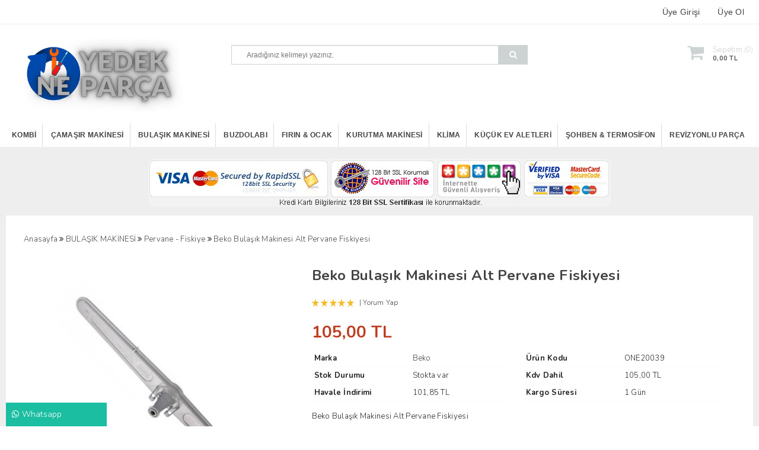

--- FILE ---
content_type: text/html; charset=utf-8
request_url: https://www.oneyedekparca.com/beko-bulasik-makinesi-alt-pervane-fiskiyesi
body_size: 27430
content:
<!DOCTYPE html>
<html dir="ltr" lang="tr" xmlns:fb="http://ogp.me/ns/fb#">
<head>
<meta charset="utf-8" />
<meta http-equiv="Content-Type" content="text/html; charset=utf-8" />
<title>Beko Bulaşık Makinesi Alt Pervane Fiskiyesi Beko Bulaşık Makinesi Alt Pervane Fiskiyesi Fiyatı, Beko Bulaşık Makinesi Alt Pervane Fiskiyesi Fiyatları</title>
<meta name="title" content="Beko Bulaşık Makinesi Alt Pervane Fiskiyesi Beko Bulaşık Makinesi Alt Pervane Fiskiyesi Fiyatı, Beko Bulaşık Makinesi Alt Pervane Fiskiyesi Fiyatları" />
<meta name="description" content="Beko Bulaşık Makinesi Alt Pervane Fiskiyesi Fiyatı, Beko Bulaşık Makinesi Alt Pervane Fiskiyesi Fiyatları One Yedek Parça" />
<base href="https://www.oneyedekparca.com/" />
<meta id="Viewport" name="viewport" content="initial-scale=1, maximum-scale=1, minimum-scale=1, user-scalable=no, width=device-width">
<link rel="sitemap" type="sitemap" title="Sitemap" href="sitemap.xml" />
<meta http-equiv="content-language" content="tr" />
<meta name="classification" content="Beko Bulaşık Makinesi Alt Pervane Fiskiyesi Beko Bulaşık Makinesi Alt Pervane Fiskiyesi Fiyatı, Beko Bulaşık Makinesi Alt Pervane Fiskiyesi Fiyatları" />
<meta name="copyright" content="Copyright (©) 2026 https://www.oneyedekparca.com/" />
<meta name="robots" content="index, follow" />
<meta name="author" content="One Yedek Parça">
<meta property="og:title" content="Beko Bulaşık Makinesi Alt Pervane Fiskiyesi Beko Bulaşık Makinesi Alt Pervane Fiskiyesi Fiyatı, Beko Bulaşık Makinesi Alt Pervane Fiskiyesi Fiyatları" />
<meta property="og:type" content="Website" />
<meta property="og:url" content="https://www.oneyedekparca.com/beko-bulasik-makinesi-alt-pervane-fiskiyesi" />
<meta property="og:image" content="https://www.oneyedekparca.com/image/cache/data/bulasik-makinesi/fiskiye/beko-bulasik-makinesi-alt-pervane-fiskiyesi-200x200.jpg"/>
<meta property="og:site_name" content="One Yedek Parça" />
<meta property="og:description" content="Beko Bulaşık Makinesi Alt Pervane Fiskiyesi Fiyatı, Beko Bulaşık Makinesi Alt Pervane Fiskiyesi Fiyatları One Yedek Parça" />

<meta name="twitter:site" content="One Yedek Parça">
<meta name="twitter:card" content="photo" />
<meta name="twitter:title" content="Beko Bulaşık Makinesi Alt Pervane Fiskiyesi Beko Bulaşık Makinesi Alt Pervane Fiskiyesi Fiyatı, Beko Bulaşık Makinesi Alt Pervane Fiskiyesi Fiyatları">
<meta name="twitter:description" content="Beko Bulaşık Makinesi Alt Pervane Fiskiyesi Fiyatı, Beko Bulaşık Makinesi Alt Pervane Fiskiyesi Fiyatları One Yedek Parça">
<meta name="twitter:image" content="https://www.oneyedekparca.com/image/cache/data/bulasik-makinesi/fiskiye/beko-bulasik-makinesi-alt-pervane-fiskiyesi-200x200.jpg">
<meta name="twitter:summary_large_image" content="https://www.oneyedekparca.com/image/cache/data/bulasik-makinesi/fiskiye/beko-bulasik-makinesi-alt-pervane-fiskiyesi-200x200.jpg">
<meta name="twitter:image:src" content="https://www.oneyedekparca.com/image/cache/data/bulasik-makinesi/fiskiye/beko-bulasik-makinesi-alt-pervane-fiskiyesi-200x200.jpg">

<meta property="product:retailer_item_id" content="1000000329" />
<meta property="product:availability" content="in stock" />
<meta property="product:price:amount" content="105.00" />
<meta property="product:price:currency" content="" />
<meta property="product:google_product_category" content="Pervane - Fiskiye" />

<meta name="keywords" content="Beko Bulaşık Makinesi Alt Pervane Fiskiyesi Fiyatı, Beko Bulaşık Makinesi Alt Pervane Fiskiyesi Fiyatları One Yedek Parça" />

<link href="https://www.oneyedekparca.com/image/data/one-yedek-parca-favicon.png" rel="icon" />
<meta name="google-site-verification" content="WrxZC8NoaXhr6Ep8A35YMOcYX9oUD6NrROt8hN-ZDVY" /><!--UIKIT -->
<link rel="stylesheet" href="//rn.rgsyazilim.com//frontend/view/theme/default//assets/uikit/css/uikit.min.css" />
<!--Components-->
<link rel="stylesheet" href="//rn.rgsyazilim.com//frontend/view/theme/default//assets/uk-comps.css" />
<script src="//rn.rgsyazilim.com//frontend/view/theme/default//assets/js/jquery-1.11.3.min.js"></script>
<script src="//rn.rgsyazilim.com//frontend/view/theme/default//assets/uikit/js/uikit.min.js" ></script>
<script src="//rn.rgsyazilim.com//frontend/view/theme/default//assets/uikit/js/components/lightbox.min.js" ></script>
<script src="//rn.rgsyazilim.com//frontend/view/theme/default//assets/uikit/js/components/sticky.min.js" ></script>
<script src="//rn.rgsyazilim.com//frontend/view/theme/default//assets/uikit/js/components/accordion.min.js" ></script>
<script src="//rn.rgsyazilim.com//frontend/view/theme/default//assets/js/custom.js" ></script>
<link rel="stylesheet" href="//rn.rgsyazilim.com//frontend/view/theme/default//assets/webicon/style.css">
<link rel="stylesheet" href="//rn.rgsyazilim.com//frontend/view/theme/default//assets/js/owl2/assets/owl.carousel.min.css" />
<link rel="stylesheet" href="//rn.rgsyazilim.com//frontend/view/theme/default//assets/js/owl2/assets/owl.theme.default.min.css" />
<script src="//rn.rgsyazilim.com//frontend/view/theme/default//assets/js/owl2/owl.carousel.min.js" ></script>
<script src="//rn.rgsyazilim.com//frontend/view/theme/default//assets/js/owl2/thumbs.js" ></script>
<script src="//rn.rgsyazilim.com//frontend/view/theme/default//assets/js/countdown.js" ></script>
<script src="//rn.rgsyazilim.com//frontend/view/theme/default//assets/js/jquery.card.js" ></script>
<link rel="stylesheet" type="text/css" href="//rn.rgsyazilim.com//frontend/view/theme/default//assets/css/default.css" media="screen" />

<link href="https://www.oneyedekparca.com/beko-bulasik-makinesi-alt-pervane-fiskiyesi" rel="canonical" />
    <link rel="stylesheet" type="text/css" href="/frontend/view/theme/nt1/assets/css/custom_theme.css?v=1769334738" media="screen" />
    <link rel="stylesheet" type="text/css" href="/frontend/view/theme/nt1/assets/css/theme.css?v=1769334738" media="screen" />

<style>
 .mobLocals{margin-top:10px;margin-left:10px;}
.mob-user-link{text-align:center;}
.mob-user-link li a {border: 2px solid #adadad;border-radius: 12px;padding: 5px 10px;}

.titlePocket{    display: block;
    font-weight: bold;
    font-size: 30px;
    color: #000;
    line-height: 1.5;
    margin-bottom: 10px;}

.prdbox .stockOutLabel{background: rgb(0 0 0 / 60%);width: 96.8%;color: #fff;padding: 5px;top: 30%;text-align: center;}
._flag{background: #00caad !important;height: 20px;padding: 0px 0 0 5px;width: 63px;}
._flag1{    width: 37px !important;}
._flag1+._flag2 {top: 23px;}
.prdbox .pDisco{    border: 2px solid #be3d20;color: #be3d20;border-radius: 50%;width: 40px;height: 40px;line-height: 40px;text-align: center;}

@media (max-width:768px){ 
	.currency{display: inline-block;float: left;}
	.langListForm{display: inline-block;float: right;}
	.uk-button.cart-action{width: 145px;border-radius: 10px;margin: 5px;height:35px;line-height:35px;}
	.quantity-to-cart{margin-right:100px;}
	.wrapBox{padding:20px;}
	#content-bottom{padding:0 10px;}
	.main_top_tab.uk-tab&gt;li&gt;a{font-size:14px;}
}

@media(max-width:350px){
.uk-button.cart-action{width:120px;font-size:12px;}
} 
</style>
	<script src="https://apis.google.com/js/platform.js" async defer></script>
	<meta name="google-signin-client_id" content="5639060246-e8q90i6nsb6c8sdm932dd8ekfh0cb3tm.apps.googleusercontent.com">




<link href="https://fonts.googleapis.com/css?family=Nunito:200,200i,300,300i,700" rel="stylesheet">
</head>

<body class="sitebody prodBody">
 
<!--Mobile -->
<div class="uk-hidden-large mobileTopZero _v0">
	<h1 style="text-align: center;"><span style="font-size:18px;"><span style="color:#2ecc71;"><strong>G&uuml;venilir Alışveriş ve Hızlı Kargo</strong></span></span></h1></div>


<!--Mobile -->

<div class="uk-hidden-large mobile-nav  _v0 " data-uk-sticky>

	<div class="mobTopContent">
		<div class="uk-container uk-container-center">
			<div class="uk-grid">
				<div class="uk-width-3-10">
					<div class="uk-float-left mobile-toggle">
						<button class="uk-button callCanvas"  data-uk-offcanvas="{target:'#canvas-bar',mode:'slide'}">
							<i class="uk-icon-navicon"></i>
						</button>

						<button class="uk-button callSearch">
							<i class="uk-icon-search"></i>
						</button>
					</div>

				</div>

				<div class="uk-width-4-10">
					<div class="uk-text-center mobileLogo">
							<a class="siteLogo" href="/">
		<img src="/image/data/one-yedek-parca-logo1.png" title="One Yedek Parça" alt="One Yedek Parça" />
	</a>
 					</div>
				</div>

				<div class="uk-width-3-10">
					<div class="uk-float-right mob-cart">
						<a href="/sepetim" class="uk-button"><i class="uk-icon-shopping-cart"></i></a>
					</div>
				</div>
			</div>

		</div>
	</div>



	<div class="mobSearchBox">
		<div class="uk-container uk-container-center">

			<div class="uk-grid">

				<div class="uk-width-3-4">

					<div id="search1" class="mob-search uk-position-relative">
						<input type="text" name="filter_name1" id="searchkeywordmob" placeholder="" value="" />
													<i class="uk-icon-microphone voice_search_mob" onclick="startDictationMob();"></i>
												<button class="uk-button button-search" id="btn-search1"><i class="uk-icon-search" ></i></button>
					</div>
				</div>

				<div class="uk-width-1-4">
					<span class="uk-button uk-button-secondary _1close">Kapat </span>
				</div>

			</div>


		</div>

			</div>

</div>

<script>


	$(".callSearch").click(function(){
		$(".mobSearchBox").slideToggle( "fast", function() {});
	});


	$("._1close").click(function(){
		$(".mobSearchBox").slideToggle( "fast", function() {});
	});



</script>

<div class="uk-clearfix"></div>
<!--//Mobile -->



	<div id="siteheader" class="uk-visible-large">
		
		<!-- Header section2 -->
		<div class="uk-width-large-1-1 h-section h-section1">
			<div class="uk-container uk-container-center">        
				<div class="uk-grid">        
					<div class="uk-width-medium-2-4 top-localize">
						<div class="uk-float-left">













</div>
						<div class="uk-float-left"></div>
					</div>
					
					<div class="uk-width-medium-1-4">
						 
					</div>
					
					
					<div class="uk-width-medium-1-4">
						<ul class="uk-navbar-nav top_usernav">
			<li><a href="/uyegirisi" class="top_login">Üye Girişi</a></li><li><a href="uyeol" class="top_register">Üye Ol</a></li>	</ul>						
					</div>
				</div>
			</div>
		</div>
	
	
		<div class="uk-width-large-1-1 h-section h-section2">
			<div class="uk-container uk-container-center">        
				<div class="uk-grid">        
					<div class="uk-width-medium-1-4">
						  	<a class="siteLogo" href="/">
		<img src="/image/data/one-yedek-parca-logo1.png" title="One Yedek Parça" alt="One Yedek Parça" />
	</a>
 					</div>
					
					<div class="uk-width-medium-2-4">
						 <div id="search" class="header-search _v0">
	<input type="text" name="filter_name" id="searchkeyword" placeholder="Aradığınız kelimeyi yazınız." value="" />
			<i class="uk-icon-microphone voice_search" onclick="startDictation()"></i>
		<button class="uk-button uk-button-primary button-search" id="btn-search1"><i class="uk-icon-search"></i></button>
	</div>


<script>
	 
	$(".header-search input").focus(function(){
		$(".header-search").addClass("focused");
	});
	$(".header-search input").blur(function(){
		setTimeout(function() {
			$(".header-search").removeClass("focused");
		}, 300);
		
	});
</script>					</div>
					
					<div class="uk-width-medium-1-4">
						<div class="hFloa">
							<div class="uk-button-dropdown header-cart-module" data-uk-dropdown="{mode:'hover'}" id="cart">
<a href="/sepetim">
	<i class="uk-icon-shopping-cart cbgicon"></i>
	<span class="cart-sum-box">
		<span class="spanline spanline-0">
			<span id="mycart-text1">Sepetim</span>
		</span>
		<span class="spanline spanline-1">
			
			<span id="cart-item">0</span> <span id="crt-text">ürün</span>
		</span>
		<span class="spanline spanline-2" id="cart-total">0,00  TL</span>
	</span>
</a>	
<div class="uk-dropdown uk-dropdown-flip cart-module-content uk-hidden-small">
	<table class="uk-table">
		<tbody>
					<tfoot>
				<tr><td class="mcart-empty uk-text-center">Alışveriş sepetinizde ürün bulunmamaktadır.</td></tr>
			</tfoot>
				</tbody>
	</table>
</div>
</div>

						</div>
					</div>
				</div>
			</div>
		</div>

		
		<!-- Header section3 -->
		<div class="uk-width-large-1-1 h-section h-section3">
		<div class="uk-container uk-container-center">
		
		
			<div class="uk-grid _10">        
				<div class="uk-width-medium-1-1">
				
					<nav class="uk-navbar site-cat-menu" id="boundary">
	<ul class="uk-navbar-nav" data-uk-nav>

						

		<li class="menu-item grid-menu  uk-parent" data-uk-dropdown={boundary:'true'}>
			<a href="https://www.oneyedekparca.com/kombi-yedek-parca" >
								KOMBİ			</a>

						<div class="uk-dropdown">
			<div class="uk-container uk-container-center">

				<div class="uk-grid">
					<div class="child0 uk-width-1-1 ">
						<ul class="uk-grid uk-grid-width-1-4">
														<li>
								<a href="https://www.oneyedekparca.com/ntc-isi-limit-sensor"><b>Ntc - Isı - Limit Sensör</b></a>

								
							</li>
														<li>
								<a href="https://www.oneyedekparca.com/doldurma-muslugu"><b>Doldurma Musluğu</b></a>

								
							</li>
														<li>
								<a href="https://www.oneyedekparca.com/emniyet-ventili"><b>Emniyet Ventili</b></a>

								
							</li>
														<li>
								<a href="https://www.oneyedekparca.com/vana-motoru"><b>Vana Motoru</b></a>

								
							</li>
														<li>
								<a href="https://www.oneyedekparca.com/vana-tamir-takimi"><b>Vana Tamir Takımı</b></a>

								
							</li>
														<li>
								<a href="https://www.oneyedekparca.com/turbin-okuyucu"><b>Türbin - Okuyucu</b></a>

								
							</li>
														<li>
								<a href="https://www.oneyedekparca.com/prosestat"><b>Prosestat</b></a>

								
							</li>
														<li>
								<a href="https://www.oneyedekparca.com/esanjor"><b>Eşanjör</b></a>

								
							</li>
														<li>
								<a href="https://www.oneyedekparca.com/genlesme-tanki"><b>Genleşme Tankı</b></a>

								
							</li>
														<li>
								<a href="https://www.oneyedekparca.com/gaz-valfi"><b>Gaz Valfi</b></a>

								
							</li>
														<li>
								<a href="https://www.oneyedekparca.com/devirdaim-pompasi"><b>Devirdaim Pompası</b></a>

								
							</li>
														<li>
								<a href="https://www.oneyedekparca.com/fan-motoru"><b>Fan Motoru</b></a>

								
							</li>
														<li>
								<a href="https://www.oneyedekparca.com/elektronik-kart-2"><b>Elektronik Kart</b></a>

								
							</li>
														<li>
								<a href="https://www.oneyedekparca.com/akis-salteri"><b>Akış Şalteri</b></a>

								
							</li>
														<li>
								<a href="https://www.oneyedekparca.com/manometre-basinc-anahtari"><b>Manometre - Basınç Anahtarı</b></a>

								
							</li>
														<li>
								<a href="https://www.oneyedekparca.com/diyafram-contasi"><b>Diyafram Contası</b></a>

								
							</li>
														<li>
								<a href="https://www.oneyedekparca.com/dugme-aksesuar-parca"><b>Düğme - Aksesuar Parça</b></a>

								
							</li>
													</ul>


					</div>
					
				</div>



			</div>
			</div>


			



		</li>



						

		<li class="menu-item grid-menu  uk-parent" data-uk-dropdown={boundary:'true'}>
			<a href="https://www.oneyedekparca.com/camasir-makinesi-yedek-parca" >
								ÇAMAŞIR MAKİNESİ			</a>

						<div class="uk-dropdown">
			<div class="uk-container uk-container-center">

				<div class="uk-grid">
					<div class="child0 uk-width-1-1 ">
						<ul class="uk-grid uk-grid-width-1-3">
														<li>
								<a href="https://www.oneyedekparca.com/ayak-cesitleri-2"><b>Ayak Çeşitleri</b></a>

								
							</li>
														<li>
								<a href="https://www.oneyedekparca.com/deterjan-cekmecesi-cekmece-kutusu"><b>Deterjan Çekmecesi - Çekmece Kutusu</b></a>

								
							</li>
														<li>
								<a href="https://www.oneyedekparca.com/kapi-kapak-grubu"><b>Kapı Kapak Grubu</b></a>

								
							</li>
														<li>
								<a href="https://www.oneyedekparca.com/kasa-on-duvar"><b>Kasa - Ön Duvar</b></a>

								
							</li>
														<li>
								<a href="https://www.oneyedekparca.com/parazit-filtresi"><b>Parazit Filtresi</b></a>

								
							</li>
														<li>
								<a href="https://www.oneyedekparca.com/tambur-kanadi"><b>Tambur Kanadı</b></a>

								
							</li>
														<li>
								<a href="https://www.oneyedekparca.com/pompa-motoru"><b>Pompa Motoru</b></a>

								
							</li>
														<li>
								<a href="https://www.oneyedekparca.com/kapi-mandali"><b>Kapı Mandalı</b></a>

								
							</li>
														<li>
								<a href="https://www.oneyedekparca.com/kapak-kilidi"><b>Kapak Kilidi</b></a>

								
							</li>
														<li>
								<a href="https://www.oneyedekparca.com/kapi-mentese"><b>Kapı Menteşe</b></a>

								
							</li>
														<li>
								<a href="https://www.oneyedekparca.com/amortisor"><b>Çamaşır Makinesi Amortisörü</b></a>

								
							</li>
														<li>
								<a href="https://www.oneyedekparca.com/elektronik-kart"><b>Elektronik Kart</b></a>

								
							</li>
														<li>
								<a href="https://www.oneyedekparca.com/hortum-grubu"><b>Hortum Grubu</b></a>

								
							</li>
														<li>
								<a href="https://www.oneyedekparca.com/kayis-kasnak"><b>Kayış - Kasnak</b></a>

								
							</li>
														<li>
								<a href="https://www.oneyedekparca.com/motor"><b>Motor</b></a>

								
							</li>
														<li>
								<a href="https://www.oneyedekparca.com/pano-grubu-aksesuar-parca"><b>Pano Grubu - Aksesuar Parça</b></a>

								
							</li>
														<li>
								<a href="https://www.oneyedekparca.com/su-seviye-anahtari"><b>Su Seviye Anahtarı</b></a>

								
							</li>
														<li>
								<a href="https://www.oneyedekparca.com/su-tahliye-su-giris-hortumu"><b>Su Tahliye - Su Giriş  Hortumu</b></a>

								
							</li>
														<li>
								<a href="https://www.oneyedekparca.com/anahtar-acma-kapama"><b>Anahtar Açma Kapama</b></a>

								
							</li>
														<li>
								<a href="https://www.oneyedekparca.com/rezistans"><b>Rezistans</b></a>

								
							</li>
														<li>
								<a href="https://www.oneyedekparca.com/koruk-lastigi"><b>Körük Lastiği</b></a>

								
							</li>
														<li>
								<a href="https://www.oneyedekparca.com/motor-komuru"><b>Motor Kömürü</b></a>

								
							</li>
														<li>
								<a href="https://www.oneyedekparca.com/ventil-su-giris-vanasi"><b>Ventil Su Giriş Vanası</b></a>

								
							</li>
														<li>
								<a href="https://www.oneyedekparca.com/kazan-rulman-kece-yay"><b>Kazan Rulman Keçe - Yay</b></a>

								
							</li>
													</ul>


					</div>
					
				</div>



			</div>
			</div>


			



		</li>



						

		<li class="menu-item grid-menu  uk-parent" data-uk-dropdown={boundary:'true'}>
			<a href="https://www.oneyedekparca.com/bulasik-makinesi" >
								BULAŞIK MAKİNESİ			</a>

						<div class="uk-dropdown">
			<div class="uk-container uk-container-center">

				<div class="uk-grid">
					<div class="child0 uk-width-1-1 ">
						<ul class="uk-grid uk-grid-width-1-3">
														<li>
								<a href="https://www.oneyedekparca.com/tuz-kutusu-su-cebi"><b>Tuz Kutusu - Su Cebi</b></a>

								
							</li>
														<li>
								<a href="https://www.oneyedekparca.com/ventil-su-giris-vanasi-2"><b>Ventil Su Giriş Vanası</b></a>

								
							</li>
														<li>
								<a href="https://www.oneyedekparca.com/tahliye-pompa-motoru"><b>Tahliye Pompa Motoru</b></a>

								
							</li>
														<li>
								<a href="https://www.oneyedekparca.com/pervane-fiskiye"><b>Pervane - Fiskiye</b></a>

								
							</li>
														<li>
								<a href="https://www.oneyedekparca.com/kapak-kilidi-2"><b>Kapak Kilidi</b></a>

								
							</li>
														<li>
								<a href="https://www.oneyedekparca.com/anahtar-salter-grubu"><b>Anahtar - Şalter Grubu</b></a>

								
							</li>
														<li>
								<a href="https://www.oneyedekparca.com/sensor-turbin-ntc"><b>Sensör - Türbin - Ntc</b></a>

								
							</li>
														<li>
								<a href="https://www.oneyedekparca.com/tekerlek-ray-tutucu-klipsler"><b>Tekerlek - Ray Tutucu Klipsler</b></a>

								
							</li>
														<li>
								<a href="https://www.oneyedekparca.com/rezistans-motor"><b>Rezistans - Motor</b></a>

								
							</li>
														<li>
								<a href="https://www.oneyedekparca.com/hortum-sizdirmazlik-conta"><b>Hortum - Sızdırmazlık Conta</b></a>

								
							</li>
														<li>
								<a href="https://www.oneyedekparca.com/derterjan-parlatici-kutusu"><b>Derterjan - Parlatıcı Kutusu</b></a>

								
							</li>
														<li>
								<a href="https://www.oneyedekparca.com/kapak-ipi-yay-mentese"><b>Kapak İpi - Yay - Menteşe</b></a>

								
							</li>
														<li>
								<a href="https://www.oneyedekparca.com/anakart-program-cihazi"><b>Anakart - Program Cihazı</b></a>

								
							</li>
														<li>
								<a href="https://www.oneyedekparca.com/sepet-grubu"><b>Sepet Grubu</b></a>

								
							</li>
														<li>
								<a href="https://www.oneyedekparca.com/tus-takimi-program-dugmesi"><b>Tuş Takımı - Program Düğmesi</b></a>

								
							</li>
														<li>
								<a href="https://www.oneyedekparca.com/filtre-cesitleri"><b>Filtre Çeşitleri</b></a>

								
							</li>
														<li>
								<a href="https://www.oneyedekparca.com/kondansator-kapasitor"><b>Kondansatör - Kapasitör</b></a>

								
							</li>
														<li>
								<a href="https://www.oneyedekparca.com/bulasik-makinesi-pano-aksesuar-parca"><b>Pano Görünüş Grubu - Aksesuar</b></a>

								
							</li>
													</ul>


					</div>
					
				</div>



			</div>
			</div>


			



		</li>



						

		<li class="menu-item grid-menu  uk-parent" data-uk-dropdown={boundary:'true'}>
			<a href="https://www.oneyedekparca.com/buzdolabi" >
								BUZDOLABI			</a>

						<div class="uk-dropdown">
			<div class="uk-container uk-container-center">

				<div class="uk-grid">
					<div class="child0 uk-width-2-3  ">
						<ul class="uk-grid uk-grid-width-1-2">
														<li>
								<a href="https://www.oneyedekparca.com/sanayi-tipi-sogutucu-dolap"><b>Sanayi Tipi Soğutucu Dolap</b></a>

								
							</li>
														<li>
								<a href="https://www.oneyedekparca.com/sensorler-sigortalar"><b>Sensörler - Sigortalar</b></a>

								
							</li>
														<li>
								<a href="https://www.oneyedekparca.com/fan-motoru-pervane-2"><b>Fan Motoru - Pervane</b></a>

								
							</li>
														<li>
								<a href="https://www.oneyedekparca.com/kapi-buton-anahtar"><b>Kapı Buton - Anahtar</b></a>

								
							</li>
														<li>
								<a href="https://www.oneyedekparca.com/motor-rolesi-termik"><b>Motor Rolesi - Termik</b></a>

								
							</li>
														<li>
								<a href="https://www.oneyedekparca.com/rezistans-cesitleri-2"><b>Rezistans Çeşitleri</b></a>

								
							</li>
														<li>
								<a href="https://www.oneyedekparca.com/kompresor-motor"><b>Kompresör - Motor</b></a>

								
							</li>
														<li>
								<a href="https://www.oneyedekparca.com/termostat-cesitleri"><b>Termostat Çeşitleri</b></a>

								
							</li>
														<li>
								<a href="https://www.oneyedekparca.com/kapi-kapak-kollari"><b>Kapı - Kapak Kolları</b></a>

								
							</li>
														<li>
								<a href="https://www.oneyedekparca.com/mentese-cesitleri"><b>Menteşe Çeşitleri</b></a>

								
							</li>
														<li>
								<a href="https://www.oneyedekparca.com/zamanlayici-timer-saatler"><b>Zamanlayıcı Timer Saatler</b></a>

								
							</li>
														<li>
								<a href="https://www.oneyedekparca.com/kapi-kapak-contasi"><b>Kapı - Kapak Contası</b></a>

								
							</li>
														<li>
								<a href="https://www.oneyedekparca.com/kapi-raf-aksesuar-parca"><b>Kapı Raf - Aksesuar Parça</b></a>

								
							</li>
														<li>
								<a href="https://www.oneyedekparca.com/elektronik-kartlar"><b>Elektronik Kartlar</b></a>

								
							</li>
													</ul>


					</div>
										<div class="uk-width-1-3  ">


						<div class="dropdown-image">
							<div class="imgCAT">
								<img src="https://www.oneyedekparca.com/image/cache/data/buzdolabi-600x400.jpg">
							</div>


						</div>


					</div>

					
				</div>



			</div>
			</div>


			



		</li>



						

		<li class="menu-item grid-menu  uk-parent" data-uk-dropdown={boundary:'true'}>
			<a href="https://www.oneyedekparca.com/fIrIn-amp-ocak" >
								FIRIN &amp; OCAK			</a>

						<div class="uk-dropdown">
			<div class="uk-container uk-container-center">

				<div class="uk-grid">
					<div class="child0 uk-width-1-1 ">
						<ul class="uk-grid uk-grid-width-1-2">
														<li>
								<a href="https://www.oneyedekparca.com/ocak-aksesuar-parcalar"><b>Aksesuar Parçalar</b></a>

								
							</li>
														<li>
								<a href="https://www.oneyedekparca.com/firin-ocak-kontrol-karti"><b>Kontrol Kartı</b></a>

								
							</li>
														<li>
								<a href="https://www.oneyedekparca.com/tepsi-cesitleri"><b>Tepsi Çeşitleri</b></a>

								
							</li>
														<li>
								<a href="https://www.oneyedekparca.com/firin-termostat-cesitleri"><b>Termostat Çeşitleri</b></a>

								
							</li>
														<li>
								<a href="https://www.oneyedekparca.com/rezistans-cesitleri"><b>Rezistans Çeşitleri</b></a>

								
							</li>
														<li>
								<a href="https://www.oneyedekparca.com/fan-motoru-pervane"><b>Fan Motoru - Pervane</b></a>

								
							</li>
														<li>
								<a href="https://www.oneyedekparca.com/komutator-program-anahtari"><b>Komutatör - Program Anahtarı</b></a>

								
							</li>
														<li>
								<a href="https://www.oneyedekparca.com/atesleme-grubu"><b>Ateşleme Grubu</b></a>

								
							</li>
														<li>
								<a href="https://www.oneyedekparca.com/dugme-cesitleri"><b>Düğme Çeşitleri</b></a>

								
							</li>
														<li>
								<a href="https://www.oneyedekparca.com/kapak-contasi-mentese"><b>Kapak Contası - Menteşe</b></a>

								
							</li>
														<li>
								<a href="https://www.oneyedekparca.com/ocak-gozu-bek-takimlari"><b>Ocak Gözü Bek Takımları</b></a>

								
							</li>
														<li>
								<a href="https://www.oneyedekparca.com/ust-Izgaralar-lastik-cesitleri"><b>Üst Izgaralar - Lastik çeşitleri</b></a>

								
							</li>
														<li>
								<a href="https://www.oneyedekparca.com/gaz-enjektor-dirsek"><b>Gaz Enjektör - Dirsek</b></a>

								
							</li>
														<li>
								<a href="https://www.oneyedekparca.com/flex-hortumlar"><b>Flex Hortumlar</b></a>

								
							</li>
													</ul>


					</div>
					
				</div>



			</div>
			</div>


			



		</li>



						

		<li class="menu-item grid-menu  uk-parent" data-uk-dropdown={boundary:'true'}>
			<a href="https://www.oneyedekparca.com/kurutma-makinesi" >
								KURUTMA MAKİNESİ			</a>

						<div class="uk-dropdown">
			<div class="uk-container uk-container-center">

				<div class="uk-grid">
					<div class="child0 uk-width-1-1 ">
						<ul class="uk-grid uk-grid-width-1-2">
														<li>
								<a href="https://www.oneyedekparca.com/aksesuar-parca"><b>Aksesuar Parça</b></a>

								
							</li>
														<li>
								<a href="https://www.oneyedekparca.com/anakart-elektronik-kart"><b>Anakart - Elektronik Kart</b></a>

								
							</li>
														<li>
								<a href="https://www.oneyedekparca.com/kapak-mandali"><b>Kapak Mandalı</b></a>

								
							</li>
														<li>
								<a href="https://www.oneyedekparca.com/kurutma-makinesi-kapasitor-kondansator"><b>Kapasitör - Kondansatör</b></a>

								
							</li>
														<li>
								<a href="https://www.oneyedekparca.com/kayis-grubu"><b>Kayış Grubu</b></a>

								
							</li>
														<li>
								<a href="https://www.oneyedekparca.com/on-pano-tus-takimi"><b>Ön Pano - Tuş Takımı</b></a>

								
							</li>
														<li>
								<a href="https://www.oneyedekparca.com/rezistans-grubu"><b>Rezistans Grubu</b></a>

								
							</li>
														<li>
								<a href="https://www.oneyedekparca.com/kurutma-makinesi-su-tahliye-motor"><b>Su Tahliye - Motor</b></a>

								
							</li>
														<li>
								<a href="https://www.oneyedekparca.com/tambur-tekerlegi"><b>Tambur Tekerleği</b></a>

								
							</li>
													</ul>


					</div>
					
				</div>



			</div>
			</div>


			



		</li>



						

		<li class="menu-item grid-menu  uk-parent" data-uk-dropdown={boundary:'true'}>
			<a href="https://www.oneyedekparca.com/klima-yedek-parca" >
								KLİMA			</a>

						<div class="uk-dropdown">
			<div class="uk-container uk-container-center">

				<div class="uk-grid">
					<div class="child0 uk-width-1-1 ">
						<ul class="uk-grid uk-grid-width-1-3">
														<li>
								<a href="https://www.oneyedekparca.com/ayak-cesitleri"><b>Ayak Çeşitleri</b></a>

								
							</li>
														<li>
								<a href="https://www.oneyedekparca.com/baglanti-elemanlari"><b>Bağlantı Elemanları</b></a>

								
							</li>
														<li>
								<a href="https://www.oneyedekparca.com/bakim-urunleri"><b>Bakım Ürünleri</b></a>

								
							</li>
														<li>
								<a href="https://www.oneyedekparca.com/boru-sisirme-havsa-takimlari"><b>Boru Şişirme Havşa Takımları</b></a>

								
							</li>
														<li>
								<a href="https://www.oneyedekparca.com/drenaj-pompalari"><b>Drenaj Pompaları</b></a>

								
							</li>
														<li>
								<a href="https://www.oneyedekparca.com/elektronik-kart-4"><b>Elektronik Kart</b></a>

								
							</li>
														<li>
								<a href="https://www.oneyedekparca.com/fan-motoru-4"><b>Fan Motoru</b></a>

								
							</li>
														<li>
								<a href="https://www.oneyedekparca.com/hazir-boru-setleri-kitler"><b>Hazır Boru Setleri - Kitler</b></a>

								
							</li>
														<li>
								<a href="https://www.oneyedekparca.com/kapasitor-kondansator"><b>Kapasitör - Kondansatör</b></a>

								
							</li>
														<li>
								<a href="https://www.oneyedekparca.com/klima-kumandalari"><b>Klima Kumandaları</b></a>

								
							</li>
														<li>
								<a href="https://www.oneyedekparca.com/klima-kompresoru"><b>Kompresör</b></a>

								
							</li>
														<li>
								<a href="https://www.oneyedekparca.com/sensor-alici-gozler"><b>Sensör - Alıcı Gözler</b></a>

								
							</li>
													</ul>


					</div>
					
				</div>



			</div>
			</div>


			



		</li>



						

		<li class="menu-item grid-menu  uk-parent" data-uk-dropdown={boundary:'true'}>
			<a href="https://www.oneyedekparca.com/kucuk-ev-aletleri" >
								KÜÇÜK EV ALETLERİ			</a>

						<div class="uk-dropdown">
			<div class="uk-container uk-container-center">

				<div class="uk-grid">
					<div class="child0 uk-width-1-1 ">
						<ul class="uk-grid uk-grid-width-1-2">
														<li>
								<a href="https://www.oneyedekparca.com/blender-yedek-parca"><b>Blender Yedek Parça</b></a>

								
							</li>
														<li>
								<a href="https://www.oneyedekparca.com/cay-makinesi"><b>ÇAY MAKİNESİ</b></a>

								
							</li>
														<li>
								<a href="https://www.oneyedekparca.com/davlumbaz-aspirator"><b>DAVLUMBAZ-ASPİRATÖR</b></a>

								
							</li>
														<li>
								<a href="https://www.oneyedekparca.com/ekmek-yapma-makinesi"><b>EKMEK YAPMA MAKİNESİ</b></a>

								
							</li>
														<li>
								<a href="https://www.oneyedekparca.com/kahve-makinesi"><b>KAHVE MAKİNESİ</b></a>

								
							</li>
														<li>
								<a href="https://www.oneyedekparca.com/kiyma-makinesi"><b>KIYMA MAKİNESİ</b></a>

								
							</li>
														<li>
								<a href="https://www.oneyedekparca.com/mikrodalga-firin"><b>Mikrodalga Fırın</b></a>

								
							</li>
														<li>
								<a href="https://www.oneyedekparca.com/su-aritma-cihazi"><b>Su Arıtma Cihazı</b></a>

								
							</li>
														<li>
								<a href="https://www.oneyedekparca.com/su-sebili"><b>Su Sebili</b></a>

								
							</li>
														<li>
								<a href="https://www.oneyedekparca.com/tost-makinesi"><b>TOST MAKİNESİ</b></a>

								
							</li>
														<li>
								<a href="https://www.oneyedekparca.com/utu-yedek-parca"><b>Ütü Yedek Parça</b></a>

								
							</li>
														<li>
								<a href="https://www.oneyedekparca.com/supurge-yedek-parca"><b>SÜPÜRGE</b></a>

								
							</li>
														<li>
								<a href="https://www.oneyedekparca.com/dogalgaz-sobasi"><b>DOĞALGAZ SOBASI</b></a>

								
							</li>
													</ul>


					</div>
					
				</div>



			</div>
			</div>


			



		</li>



						

		<li class="menu-item grid-menu  uk-parent" data-uk-dropdown={boundary:'true'}>
			<a href="https://www.oneyedekparca.com/sohben-termosifon" >
								ŞOHBEN &amp; TERMOSİFON			</a>

						<div class="uk-dropdown">
			<div class="uk-container uk-container-center">

				<div class="uk-grid">
					<div class="child0 uk-width-1-1 ">
						<ul class="uk-grid uk-grid-width-1-3">
														<li>
								<a href="https://www.oneyedekparca.com/akis-salteri-2"><b>Akış Şalteri</b></a>

								
							</li>
														<li>
								<a href="https://www.oneyedekparca.com/diyafram-conta"><b>Diyafram Conta</b></a>

								
							</li>
														<li>
								<a href="https://www.oneyedekparca.com/elektronik-kart-3"><b>Elektronik Kart</b></a>

								
							</li>
														<li>
								<a href="https://www.oneyedekparca.com/fan-motoru-3"><b>Fan Motoru</b></a>

								
							</li>
														<li>
								<a href="https://www.oneyedekparca.com/gaz-valfi-2"><b>Gaz Valfi</b></a>

								
							</li>
														<li>
								<a href="https://www.oneyedekparca.com/hava-prosestati"><b>Hava Prosestatı</b></a>

								
							</li>
														<li>
								<a href="https://www.oneyedekparca.com/limit-termostat"><b>Limit Termostat</b></a>

								
							</li>
														<li>
								<a href="https://www.oneyedekparca.com/ntc-Isi-sensoru"><b>Ntc Isı Sensörü</b></a>

								
							</li>
														<li>
								<a href="https://www.oneyedekparca.com/rezistans-3"><b>Rezistans</b></a>

								
							</li>
														<li>
								<a href="https://www.oneyedekparca.com/swich-anahtar"><b>Swich - Anahtar</b></a>

								
							</li>
														<li>
								<a href="https://www.oneyedekparca.com/termocupl"><b>Termocupl</b></a>

								
							</li>
														<li>
								<a href="https://www.oneyedekparca.com/termostat"><b>Termostat</b></a>

								
							</li>
														<li>
								<a href="https://www.oneyedekparca.com/turbin"><b>Türbin</b></a>

								
							</li>
													</ul>


					</div>
					
				</div>



			</div>
			</div>


			



		</li>



						

		<li class="menu-item non-grid  uk-parent" data-uk-dropdown={boundary:'true'}>
			<a href="https://www.oneyedekparca.com/revizyonlu-parca" >
								REVİZYONLU PARÇA			</a>

						<div class="uk-dropdown">
			<div class="uk-container uk-container-center">

				<div class="uk-grid">
					<div class="child0 uk-width-1-1 ">
						<ul class="uk-grid uk-grid-width-1-1">
														<li>
								<a href="https://www.oneyedekparca.com/kombi-revizyonlu-parca"><b>Kombi Revizyonlu Parça</b></a>

								
							</li>
														<li>
								<a href="https://www.oneyedekparca.com/camasir-makinesi-revizyonlu-parca"><b>Çamaşır Makinesi Revizyonlu Parça</b></a>

								
							</li>
														<li>
								<a href="https://www.oneyedekparca.com/bulasik-makinesi-revizyonlu-parca"><b>Bulaşık Makinesi Revizyonlu Parça</b></a>

								
							</li>
														<li>
								<a href="https://www.oneyedekparca.com/buzdolabi-revizyonlu-parca"><b>Buzdolabı Revizyonlu Parça</b></a>

								
							</li>
														<li>
								<a href="https://www.oneyedekparca.com/kurutma-makinesi-revizyonlu-parca"><b>Kurutma Makinesi Revizyonlu Parça</b></a>

								
							</li>
														<li>
								<a href="https://www.oneyedekparca.com/yardimci-urunler"><b>YARDIMCI ÜRÜNLER</b></a>

																	<div class="sub-menu">
										<ul class="">
																																			<li class="grand-child-item uk-position-relative ">
													<a href="https://www.oneyedekparca.com/borax-kaynak-malzemeleri">Borax - Kaynak Malzemeleri</a>
																									</li>
											 																								<li class="grand-child-item uk-position-relative ">
													<a href="https://www.oneyedekparca.com/boyalar">Boya - Pas Sökücü</a>
																									</li>
											 																								<li class="grand-child-item uk-position-relative ">
													<a href="https://www.oneyedekparca.com/el-aletleri">El Aletleri</a>
																									</li>
											 																								<li class="grand-child-item uk-position-relative ">
													<a href="https://www.oneyedekparca.com/havsa-takimlari">Havşa Takımları</a>
																									</li>
											 																								<li class="grand-child-item uk-position-relative ">
													<a href="https://www.oneyedekparca.com/manifold-gaz-saati">Manifold - Gaz Saati</a>
																									</li>
											 																								<li class="grand-child-item uk-position-relative ">
													<a href="https://www.oneyedekparca.com/sigortalar">Sigortalar</a>
																									</li>
											 																								<li class="grand-child-item uk-position-relative ">
													<a href="https://www.oneyedekparca.com/yapistiricilar">Yapıştırıcılar</a>
																									</li>
											 
										</ul>
									</div>
								
							</li>
													</ul>


					</div>
					
				</div>



			</div>
			</div>


			



		</li>



		
	</ul>

</nav>

<script>
	$(document).ready(function(){
		$(".grid-menu").closest(".h-section").addClass("has-child-menu");
	});
</script>
					
				</div>
			</div>
		</div>
		</div>
		
	</div>    

 
        
    

    <div class="uk-container uk-container-center">
        	<div id="content-top0" class="site-row uk-width-large-1-1">
	  		<div id="module-id" class="html_module uk-width-1-1">
	<p style="text-align: center;"><img alt="" src="/image/data/banner/yatay/banner6.png" style="width: 780px; height: 81px;" /></p></div>
	  	</div>
    </div>
    

 
<div id="canvas-bar" class="uk-offcanvas">

	<div class="uk-offcanvas-bar mobile-cats" id="mobilemenu">

					<div class="mobLocals">
						













			</div>
			<div class="clr"></div>
		
		<div class="mob-user-link">
			<ul>
									<li><a href="/uyegirisi" class="top_login">Üye Girişi</a></li><li><a href="uyeol" class="top_register">Üye Ol</a></li>							</ul>
		</div>

		

				<nav class="site-mob-cats moblinks">
			<div class="mtitleb">Kategoriler</div>
			<ul>

																	<li  class="menu-item mkey-1 kombi uk-parent cat-kombi">
							<a class="" href="https://www.oneyedekparca.com/kombi-yedek-parca"  title="KOMBİ">KOMBİ</a>
															<div class="child-box">

									<ul class="">
										
																					
											<li class="">
												<a href="https://www.oneyedekparca.com/ntc-isi-limit-sensor" title="Ntc - Isı - Limit Sensör">
													Ntc - Isı - Limit Sensör												</a>

												

											</li>

																					
											<li class="">
												<a href="https://www.oneyedekparca.com/doldurma-muslugu" title="Doldurma Musluğu">
													Doldurma Musluğu												</a>

												

											</li>

																					
											<li class="">
												<a href="https://www.oneyedekparca.com/emniyet-ventili" title="Emniyet Ventili">
													Emniyet Ventili												</a>

												

											</li>

																					
											<li class="">
												<a href="https://www.oneyedekparca.com/vana-motoru" title="Vana Motoru">
													Vana Motoru												</a>

												

											</li>

																					
											<li class="">
												<a href="https://www.oneyedekparca.com/vana-tamir-takimi" title="Vana Tamir Takımı">
													Vana Tamir Takımı												</a>

												

											</li>

																					
											<li class="">
												<a href="https://www.oneyedekparca.com/turbin-okuyucu" title="Türbin - Okuyucu">
													Türbin - Okuyucu												</a>

												

											</li>

																					
											<li class="">
												<a href="https://www.oneyedekparca.com/prosestat" title="Prosestat">
													Prosestat												</a>

												

											</li>

																					
											<li class="">
												<a href="https://www.oneyedekparca.com/esanjor" title="Eşanjör">
													Eşanjör												</a>

												

											</li>

																					
											<li class="">
												<a href="https://www.oneyedekparca.com/genlesme-tanki" title="Genleşme Tankı">
													Genleşme Tankı												</a>

												

											</li>

																					
											<li class="">
												<a href="https://www.oneyedekparca.com/gaz-valfi" title="Gaz Valfi">
													Gaz Valfi												</a>

												

											</li>

																					
											<li class="">
												<a href="https://www.oneyedekparca.com/devirdaim-pompasi" title="Devirdaim Pompası">
													Devirdaim Pompası												</a>

												

											</li>

																					
											<li class="">
												<a href="https://www.oneyedekparca.com/fan-motoru" title="Fan Motoru">
													Fan Motoru												</a>

												

											</li>

																					
											<li class="">
												<a href="https://www.oneyedekparca.com/elektronik-kart-2" title="Elektronik Kart">
													Elektronik Kart												</a>

												

											</li>

																					
											<li class="">
												<a href="https://www.oneyedekparca.com/akis-salteri" title="Akış Şalteri">
													Akış Şalteri												</a>

												

											</li>

																					
											<li class="">
												<a href="https://www.oneyedekparca.com/manometre-basinc-anahtari" title="Manometre - Basınç Anahtarı">
													Manometre - Basınç Anahtarı												</a>

												

											</li>

																					
											<li class="">
												<a href="https://www.oneyedekparca.com/diyafram-contasi" title="Diyafram Contası">
													Diyafram Contası												</a>

												

											</li>

																					
											<li class="">
												<a href="https://www.oneyedekparca.com/dugme-aksesuar-parca" title="Düğme - Aksesuar Parça">
													Düğme - Aksesuar Parça												</a>

												

											</li>

																			</ul>

							</div>
													</li>
																	<li  class="menu-item mkey-2 camasir-makinesi uk-parent cat-camasir-makinesi">
							<a class="" href="https://www.oneyedekparca.com/camasir-makinesi-yedek-parca"  title="ÇAMAŞIR MAKİNESİ">ÇAMAŞIR MAKİNESİ</a>
															<div class="child-box">

									<ul class="">
										
																					
											<li class="">
												<a href="https://www.oneyedekparca.com/ayak-cesitleri-2" title="Ayak Çeşitleri">
													Ayak Çeşitleri												</a>

												

											</li>

																					
											<li class="">
												<a href="https://www.oneyedekparca.com/deterjan-cekmecesi-cekmece-kutusu" title="Deterjan Çekmecesi - Çekmece Kutusu">
													Deterjan Çekmecesi - Çekmece Kutusu												</a>

												

											</li>

																					
											<li class="">
												<a href="https://www.oneyedekparca.com/kapi-kapak-grubu" title="Kapı Kapak Grubu">
													Kapı Kapak Grubu												</a>

												

											</li>

																					
											<li class="">
												<a href="https://www.oneyedekparca.com/kasa-on-duvar" title="Kasa - Ön Duvar">
													Kasa - Ön Duvar												</a>

												

											</li>

																					
											<li class="">
												<a href="https://www.oneyedekparca.com/parazit-filtresi" title="Parazit Filtresi">
													Parazit Filtresi												</a>

												

											</li>

																					
											<li class="">
												<a href="https://www.oneyedekparca.com/tambur-kanadi" title="Tambur Kanadı">
													Tambur Kanadı												</a>

												

											</li>

																					
											<li class="">
												<a href="https://www.oneyedekparca.com/pompa-motoru" title="Pompa Motoru">
													Pompa Motoru												</a>

												

											</li>

																					
											<li class="">
												<a href="https://www.oneyedekparca.com/kapi-mandali" title="Kapı Mandalı">
													Kapı Mandalı												</a>

												

											</li>

																					
											<li class="">
												<a href="https://www.oneyedekparca.com/kapak-kilidi" title="Kapak Kilidi">
													Kapak Kilidi												</a>

												

											</li>

																					
											<li class="">
												<a href="https://www.oneyedekparca.com/kapi-mentese" title="Kapı Menteşe">
													Kapı Menteşe												</a>

												

											</li>

																					
											<li class="">
												<a href="https://www.oneyedekparca.com/amortisor" title="Çamaşır Makinesi Amortisörü">
													Çamaşır Makinesi Amortisörü												</a>

												

											</li>

																					
											<li class="">
												<a href="https://www.oneyedekparca.com/elektronik-kart" title="Elektronik Kart">
													Elektronik Kart												</a>

												

											</li>

																					
											<li class="">
												<a href="https://www.oneyedekparca.com/hortum-grubu" title="Hortum Grubu">
													Hortum Grubu												</a>

												

											</li>

																					
											<li class="">
												<a href="https://www.oneyedekparca.com/kayis-kasnak" title="Kayış - Kasnak">
													Kayış - Kasnak												</a>

												

											</li>

																					
											<li class="">
												<a href="https://www.oneyedekparca.com/motor" title="Motor">
													Motor												</a>

												

											</li>

																					
											<li class="">
												<a href="https://www.oneyedekparca.com/pano-grubu-aksesuar-parca" title="Pano Grubu - Aksesuar Parça">
													Pano Grubu - Aksesuar Parça												</a>

												

											</li>

																					
											<li class="">
												<a href="https://www.oneyedekparca.com/su-seviye-anahtari" title="Su Seviye Anahtarı">
													Su Seviye Anahtarı												</a>

												

											</li>

																					
											<li class="">
												<a href="https://www.oneyedekparca.com/su-tahliye-su-giris-hortumu" title="Su Tahliye - Su Giriş  Hortumu">
													Su Tahliye - Su Giriş  Hortumu												</a>

												

											</li>

																					
											<li class="">
												<a href="https://www.oneyedekparca.com/anahtar-acma-kapama" title="Anahtar Açma Kapama">
													Anahtar Açma Kapama												</a>

												

											</li>

																					
											<li class="">
												<a href="https://www.oneyedekparca.com/rezistans" title="Rezistans">
													Rezistans												</a>

												

											</li>

																					
											<li class="">
												<a href="https://www.oneyedekparca.com/koruk-lastigi" title="Körük Lastiği">
													Körük Lastiği												</a>

												

											</li>

																					
											<li class="">
												<a href="https://www.oneyedekparca.com/motor-komuru" title="Motor Kömürü">
													Motor Kömürü												</a>

												

											</li>

																					
											<li class="">
												<a href="https://www.oneyedekparca.com/ventil-su-giris-vanasi" title="Ventil Su Giriş Vanası">
													Ventil Su Giriş Vanası												</a>

												

											</li>

																					
											<li class="">
												<a href="https://www.oneyedekparca.com/kazan-rulman-kece-yay" title="Kazan Rulman Keçe - Yay">
													Kazan Rulman Keçe - Yay												</a>

												

											</li>

																			</ul>

							</div>
													</li>
																	<li  class="menu-item mkey-3 bulasik-makinesi uk-parent cat-bulasik-makinesi">
							<a class="" href="https://www.oneyedekparca.com/bulasik-makinesi"  title="BULAŞIK MAKİNESİ">BULAŞIK MAKİNESİ</a>
															<div class="child-box">

									<ul class="">
										
																					
											<li class="">
												<a href="https://www.oneyedekparca.com/tuz-kutusu-su-cebi" title="Tuz Kutusu - Su Cebi">
													Tuz Kutusu - Su Cebi												</a>

												

											</li>

																					
											<li class="">
												<a href="https://www.oneyedekparca.com/ventil-su-giris-vanasi-2" title="Ventil Su Giriş Vanası">
													Ventil Su Giriş Vanası												</a>

												

											</li>

																					
											<li class="">
												<a href="https://www.oneyedekparca.com/tahliye-pompa-motoru" title="Tahliye Pompa Motoru">
													Tahliye Pompa Motoru												</a>

												

											</li>

																					
											<li class="">
												<a href="https://www.oneyedekparca.com/pervane-fiskiye" title="Pervane - Fiskiye">
													Pervane - Fiskiye												</a>

												

											</li>

																					
											<li class="">
												<a href="https://www.oneyedekparca.com/kapak-kilidi-2" title="Kapak Kilidi">
													Kapak Kilidi												</a>

												

											</li>

																					
											<li class="">
												<a href="https://www.oneyedekparca.com/anahtar-salter-grubu" title="Anahtar - Şalter Grubu">
													Anahtar - Şalter Grubu												</a>

												

											</li>

																					
											<li class="">
												<a href="https://www.oneyedekparca.com/sensor-turbin-ntc" title="Sensör - Türbin - Ntc">
													Sensör - Türbin - Ntc												</a>

												

											</li>

																					
											<li class="">
												<a href="https://www.oneyedekparca.com/tekerlek-ray-tutucu-klipsler" title="Tekerlek - Ray Tutucu Klipsler">
													Tekerlek - Ray Tutucu Klipsler												</a>

												

											</li>

																					
											<li class="">
												<a href="https://www.oneyedekparca.com/rezistans-motor" title="Rezistans - Motor">
													Rezistans - Motor												</a>

												

											</li>

																					
											<li class="">
												<a href="https://www.oneyedekparca.com/hortum-sizdirmazlik-conta" title="Hortum - Sızdırmazlık Conta">
													Hortum - Sızdırmazlık Conta												</a>

												

											</li>

																					
											<li class="">
												<a href="https://www.oneyedekparca.com/derterjan-parlatici-kutusu" title="Derterjan - Parlatıcı Kutusu">
													Derterjan - Parlatıcı Kutusu												</a>

												

											</li>

																					
											<li class="">
												<a href="https://www.oneyedekparca.com/kapak-ipi-yay-mentese" title="Kapak İpi - Yay - Menteşe">
													Kapak İpi - Yay - Menteşe												</a>

												

											</li>

																					
											<li class="">
												<a href="https://www.oneyedekparca.com/anakart-program-cihazi" title="Anakart - Program Cihazı">
													Anakart - Program Cihazı												</a>

												

											</li>

																					
											<li class="">
												<a href="https://www.oneyedekparca.com/sepet-grubu" title="Sepet Grubu">
													Sepet Grubu												</a>

												

											</li>

																					
											<li class="">
												<a href="https://www.oneyedekparca.com/tus-takimi-program-dugmesi" title="Tuş Takımı - Program Düğmesi">
													Tuş Takımı - Program Düğmesi												</a>

												

											</li>

																					
											<li class="">
												<a href="https://www.oneyedekparca.com/filtre-cesitleri" title="Filtre Çeşitleri">
													Filtre Çeşitleri												</a>

												

											</li>

																					
											<li class="">
												<a href="https://www.oneyedekparca.com/kondansator-kapasitor" title="Kondansatör - Kapasitör">
													Kondansatör - Kapasitör												</a>

												

											</li>

																					
											<li class="">
												<a href="https://www.oneyedekparca.com/bulasik-makinesi-pano-aksesuar-parca" title="Pano Görünüş Grubu - Aksesuar">
													Pano Görünüş Grubu - Aksesuar												</a>

												

											</li>

																			</ul>

							</div>
													</li>
																	<li  class="menu-item mkey-4 buzdolabi uk-parent cat-buzdolabi">
							<a class="" href="https://www.oneyedekparca.com/buzdolabi"  title="BUZDOLABI">BUZDOLABI</a>
															<div class="child-box">

									<ul class="">
										
																					
											<li class="">
												<a href="https://www.oneyedekparca.com/sanayi-tipi-sogutucu-dolap" title="Sanayi Tipi Soğutucu Dolap">
													Sanayi Tipi Soğutucu Dolap												</a>

												

											</li>

																					
											<li class="">
												<a href="https://www.oneyedekparca.com/sensorler-sigortalar" title="Sensörler - Sigortalar">
													Sensörler - Sigortalar												</a>

												

											</li>

																					
											<li class="">
												<a href="https://www.oneyedekparca.com/fan-motoru-pervane-2" title="Fan Motoru - Pervane">
													Fan Motoru - Pervane												</a>

												

											</li>

																					
											<li class="">
												<a href="https://www.oneyedekparca.com/kapi-buton-anahtar" title="Kapı Buton - Anahtar">
													Kapı Buton - Anahtar												</a>

												

											</li>

																					
											<li class="">
												<a href="https://www.oneyedekparca.com/motor-rolesi-termik" title="Motor Rolesi - Termik">
													Motor Rolesi - Termik												</a>

												

											</li>

																					
											<li class="">
												<a href="https://www.oneyedekparca.com/rezistans-cesitleri-2" title="Rezistans Çeşitleri">
													Rezistans Çeşitleri												</a>

												

											</li>

																					
											<li class="">
												<a href="https://www.oneyedekparca.com/kompresor-motor" title="Kompresör - Motor">
													Kompresör - Motor												</a>

												

											</li>

																					
											<li class="">
												<a href="https://www.oneyedekparca.com/termostat-cesitleri" title="Termostat Çeşitleri">
													Termostat Çeşitleri												</a>

												

											</li>

																					
											<li class="">
												<a href="https://www.oneyedekparca.com/kapi-kapak-kollari" title="Kapı - Kapak Kolları">
													Kapı - Kapak Kolları												</a>

												

											</li>

																					
											<li class="">
												<a href="https://www.oneyedekparca.com/mentese-cesitleri" title="Menteşe Çeşitleri">
													Menteşe Çeşitleri												</a>

												

											</li>

																					
											<li class="">
												<a href="https://www.oneyedekparca.com/zamanlayici-timer-saatler" title="Zamanlayıcı Timer Saatler">
													Zamanlayıcı Timer Saatler												</a>

												

											</li>

																					
											<li class="">
												<a href="https://www.oneyedekparca.com/kapi-kapak-contasi" title="Kapı - Kapak Contası">
													Kapı - Kapak Contası												</a>

												

											</li>

																					
											<li class="">
												<a href="https://www.oneyedekparca.com/kapi-raf-aksesuar-parca" title="Kapı Raf - Aksesuar Parça">
													Kapı Raf - Aksesuar Parça												</a>

												

											</li>

																					
											<li class="">
												<a href="https://www.oneyedekparca.com/elektronik-kartlar" title="Elektronik Kartlar">
													Elektronik Kartlar												</a>

												

											</li>

																			</ul>

							</div>
													</li>
																	<li  class="menu-item mkey-5 firin-amp-ocak uk-parent cat-firin-amp-ocak">
							<a class="" href="https://www.oneyedekparca.com/fIrIn-amp-ocak"  title="FIRIN &amp; OCAK">FIRIN &amp; OCAK</a>
															<div class="child-box">

									<ul class="">
										
																					
											<li class="">
												<a href="https://www.oneyedekparca.com/ocak-aksesuar-parcalar" title="Aksesuar Parçalar">
													Aksesuar Parçalar												</a>

												

											</li>

																					
											<li class="">
												<a href="https://www.oneyedekparca.com/firin-ocak-kontrol-karti" title="Kontrol Kartı">
													Kontrol Kartı												</a>

												

											</li>

																					
											<li class="">
												<a href="https://www.oneyedekparca.com/tepsi-cesitleri" title="Tepsi Çeşitleri">
													Tepsi Çeşitleri												</a>

												

											</li>

																					
											<li class="">
												<a href="https://www.oneyedekparca.com/firin-termostat-cesitleri" title="Termostat Çeşitleri">
													Termostat Çeşitleri												</a>

												

											</li>

																					
											<li class="">
												<a href="https://www.oneyedekparca.com/rezistans-cesitleri" title="Rezistans Çeşitleri">
													Rezistans Çeşitleri												</a>

												

											</li>

																					
											<li class="">
												<a href="https://www.oneyedekparca.com/fan-motoru-pervane" title="Fan Motoru - Pervane">
													Fan Motoru - Pervane												</a>

												

											</li>

																					
											<li class="">
												<a href="https://www.oneyedekparca.com/komutator-program-anahtari" title="Komutatör - Program Anahtarı">
													Komutatör - Program Anahtarı												</a>

												

											</li>

																					
											<li class="">
												<a href="https://www.oneyedekparca.com/atesleme-grubu" title="Ateşleme Grubu">
													Ateşleme Grubu												</a>

												

											</li>

																					
											<li class="">
												<a href="https://www.oneyedekparca.com/dugme-cesitleri" title="Düğme Çeşitleri">
													Düğme Çeşitleri												</a>

												

											</li>

																					
											<li class="">
												<a href="https://www.oneyedekparca.com/kapak-contasi-mentese" title="Kapak Contası - Menteşe">
													Kapak Contası - Menteşe												</a>

												

											</li>

																					
											<li class="">
												<a href="https://www.oneyedekparca.com/ocak-gozu-bek-takimlari" title="Ocak Gözü Bek Takımları">
													Ocak Gözü Bek Takımları												</a>

												

											</li>

																					
											<li class="">
												<a href="https://www.oneyedekparca.com/ust-Izgaralar-lastik-cesitleri" title="Üst Izgaralar - Lastik çeşitleri">
													Üst Izgaralar - Lastik çeşitleri												</a>

												

											</li>

																					
											<li class="">
												<a href="https://www.oneyedekparca.com/gaz-enjektor-dirsek" title="Gaz Enjektör - Dirsek">
													Gaz Enjektör - Dirsek												</a>

												

											</li>

																					
											<li class="">
												<a href="https://www.oneyedekparca.com/flex-hortumlar" title="Flex Hortumlar">
													Flex Hortumlar												</a>

												

											</li>

																			</ul>

							</div>
													</li>
																	<li  class="menu-item mkey-6 kurutma-makinesi uk-parent cat-kurutma-makinesi">
							<a class="" href="https://www.oneyedekparca.com/kurutma-makinesi"  title="KURUTMA MAKİNESİ">KURUTMA MAKİNESİ</a>
															<div class="child-box">

									<ul class="">
										
																					
											<li class="">
												<a href="https://www.oneyedekparca.com/aksesuar-parca" title="Aksesuar Parça">
													Aksesuar Parça												</a>

												

											</li>

																					
											<li class="">
												<a href="https://www.oneyedekparca.com/anakart-elektronik-kart" title="Anakart - Elektronik Kart">
													Anakart - Elektronik Kart												</a>

												

											</li>

																					
											<li class="">
												<a href="https://www.oneyedekparca.com/kapak-mandali" title="Kapak Mandalı">
													Kapak Mandalı												</a>

												

											</li>

																					
											<li class="">
												<a href="https://www.oneyedekparca.com/kurutma-makinesi-kapasitor-kondansator" title="Kapasitör - Kondansatör">
													Kapasitör - Kondansatör												</a>

												

											</li>

																					
											<li class="">
												<a href="https://www.oneyedekparca.com/kayis-grubu" title="Kayış Grubu">
													Kayış Grubu												</a>

												

											</li>

																					
											<li class="">
												<a href="https://www.oneyedekparca.com/on-pano-tus-takimi" title="Ön Pano - Tuş Takımı">
													Ön Pano - Tuş Takımı												</a>

												

											</li>

																					
											<li class="">
												<a href="https://www.oneyedekparca.com/rezistans-grubu" title="Rezistans Grubu">
													Rezistans Grubu												</a>

												

											</li>

																					
											<li class="">
												<a href="https://www.oneyedekparca.com/kurutma-makinesi-su-tahliye-motor" title="Su Tahliye - Motor">
													Su Tahliye - Motor												</a>

												

											</li>

																					
											<li class="">
												<a href="https://www.oneyedekparca.com/tambur-tekerlegi" title="Tambur Tekerleği">
													Tambur Tekerleği												</a>

												

											</li>

																			</ul>

							</div>
													</li>
																	<li  class="menu-item mkey-7 klima uk-parent cat-klima">
							<a class="" href="https://www.oneyedekparca.com/klima-yedek-parca"  title="KLİMA">KLİMA</a>
															<div class="child-box">

									<ul class="">
										
																					
											<li class="">
												<a href="https://www.oneyedekparca.com/ayak-cesitleri" title="Ayak Çeşitleri">
													Ayak Çeşitleri												</a>

												

											</li>

																					
											<li class="">
												<a href="https://www.oneyedekparca.com/baglanti-elemanlari" title="Bağlantı Elemanları">
													Bağlantı Elemanları												</a>

												

											</li>

																					
											<li class="">
												<a href="https://www.oneyedekparca.com/bakim-urunleri" title="Bakım Ürünleri">
													Bakım Ürünleri												</a>

												

											</li>

																					
											<li class="">
												<a href="https://www.oneyedekparca.com/boru-sisirme-havsa-takimlari" title="Boru Şişirme Havşa Takımları">
													Boru Şişirme Havşa Takımları												</a>

												

											</li>

																					
											<li class="">
												<a href="https://www.oneyedekparca.com/drenaj-pompalari" title="Drenaj Pompaları">
													Drenaj Pompaları												</a>

												

											</li>

																					
											<li class="">
												<a href="https://www.oneyedekparca.com/elektronik-kart-4" title="Elektronik Kart">
													Elektronik Kart												</a>

												

											</li>

																					
											<li class="">
												<a href="https://www.oneyedekparca.com/fan-motoru-4" title="Fan Motoru">
													Fan Motoru												</a>

												

											</li>

																					
											<li class="">
												<a href="https://www.oneyedekparca.com/hazir-boru-setleri-kitler" title="Hazır Boru Setleri - Kitler">
													Hazır Boru Setleri - Kitler												</a>

												

											</li>

																					
											<li class="">
												<a href="https://www.oneyedekparca.com/kapasitor-kondansator" title="Kapasitör - Kondansatör">
													Kapasitör - Kondansatör												</a>

												

											</li>

																					
											<li class="">
												<a href="https://www.oneyedekparca.com/klima-kumandalari" title="Klima Kumandaları">
													Klima Kumandaları												</a>

												

											</li>

																					
											<li class="">
												<a href="https://www.oneyedekparca.com/klima-kompresoru" title="Kompresör">
													Kompresör												</a>

												

											</li>

																					
											<li class="">
												<a href="https://www.oneyedekparca.com/sensor-alici-gozler" title="Sensör - Alıcı Gözler">
													Sensör - Alıcı Gözler												</a>

												

											</li>

																			</ul>

							</div>
													</li>
																	<li  class="menu-item mkey-8 kucuk-ev-aletleri uk-parent cat-kucuk-ev-aletleri">
							<a class="" href="https://www.oneyedekparca.com/kucuk-ev-aletleri"  title="KÜÇÜK EV ALETLERİ">KÜÇÜK EV ALETLERİ</a>
															<div class="child-box">

									<ul class="">
										
																					
											<li class="">
												<a href="https://www.oneyedekparca.com/blender-yedek-parca" title="Blender Yedek Parça">
													Blender Yedek Parça												</a>

												

											</li>

																					
											<li class="">
												<a href="https://www.oneyedekparca.com/cay-makinesi" title="ÇAY MAKİNESİ">
													ÇAY MAKİNESİ												</a>

												

											</li>

																					
											<li class="">
												<a href="https://www.oneyedekparca.com/davlumbaz-aspirator" title="DAVLUMBAZ-ASPİRATÖR">
													DAVLUMBAZ-ASPİRATÖR												</a>

												

											</li>

																					
											<li class="">
												<a href="https://www.oneyedekparca.com/ekmek-yapma-makinesi" title="EKMEK YAPMA MAKİNESİ">
													EKMEK YAPMA MAKİNESİ												</a>

												

											</li>

																					
											<li class="">
												<a href="https://www.oneyedekparca.com/kahve-makinesi" title="KAHVE MAKİNESİ">
													KAHVE MAKİNESİ												</a>

												

											</li>

																					
											<li class="">
												<a href="https://www.oneyedekparca.com/kiyma-makinesi" title="KIYMA MAKİNESİ">
													KIYMA MAKİNESİ												</a>

												

											</li>

																					
											<li class="">
												<a href="https://www.oneyedekparca.com/mikrodalga-firin" title="Mikrodalga Fırın">
													Mikrodalga Fırın												</a>

												

											</li>

																					
											<li class="">
												<a href="https://www.oneyedekparca.com/su-aritma-cihazi" title="Su Arıtma Cihazı">
													Su Arıtma Cihazı												</a>

												

											</li>

																					
											<li class="">
												<a href="https://www.oneyedekparca.com/su-sebili" title="Su Sebili">
													Su Sebili												</a>

												

											</li>

																					
											<li class="">
												<a href="https://www.oneyedekparca.com/tost-makinesi" title="TOST MAKİNESİ">
													TOST MAKİNESİ												</a>

												

											</li>

																					
											<li class="">
												<a href="https://www.oneyedekparca.com/utu-yedek-parca" title="Ütü Yedek Parça">
													Ütü Yedek Parça												</a>

												

											</li>

																					
											<li class="">
												<a href="https://www.oneyedekparca.com/supurge-yedek-parca" title="SÜPÜRGE">
													SÜPÜRGE												</a>

												

											</li>

																					
											<li class="">
												<a href="https://www.oneyedekparca.com/dogalgaz-sobasi" title="DOĞALGAZ SOBASI">
													DOĞALGAZ SOBASI												</a>

												

											</li>

																			</ul>

							</div>
													</li>
																	<li  class="menu-item mkey-9 sohben-amp-termosifon uk-parent cat-sohben-amp-termosifon">
							<a class="" href="https://www.oneyedekparca.com/sohben-termosifon"  title="ŞOHBEN &amp; TERMOSİFON">ŞOHBEN &amp; TERMOSİFON</a>
															<div class="child-box">

									<ul class="">
										
																					
											<li class="">
												<a href="https://www.oneyedekparca.com/akis-salteri-2" title="Akış Şalteri">
													Akış Şalteri												</a>

												

											</li>

																					
											<li class="">
												<a href="https://www.oneyedekparca.com/diyafram-conta" title="Diyafram Conta">
													Diyafram Conta												</a>

												

											</li>

																					
											<li class="">
												<a href="https://www.oneyedekparca.com/elektronik-kart-3" title="Elektronik Kart">
													Elektronik Kart												</a>

												

											</li>

																					
											<li class="">
												<a href="https://www.oneyedekparca.com/fan-motoru-3" title="Fan Motoru">
													Fan Motoru												</a>

												

											</li>

																					
											<li class="">
												<a href="https://www.oneyedekparca.com/gaz-valfi-2" title="Gaz Valfi">
													Gaz Valfi												</a>

												

											</li>

																					
											<li class="">
												<a href="https://www.oneyedekparca.com/hava-prosestati" title="Hava Prosestatı">
													Hava Prosestatı												</a>

												

											</li>

																					
											<li class="">
												<a href="https://www.oneyedekparca.com/limit-termostat" title="Limit Termostat">
													Limit Termostat												</a>

												

											</li>

																					
											<li class="">
												<a href="https://www.oneyedekparca.com/ntc-Isi-sensoru" title="Ntc Isı Sensörü">
													Ntc Isı Sensörü												</a>

												

											</li>

																					
											<li class="">
												<a href="https://www.oneyedekparca.com/rezistans-3" title="Rezistans">
													Rezistans												</a>

												

											</li>

																					
											<li class="">
												<a href="https://www.oneyedekparca.com/swich-anahtar" title="Swich - Anahtar">
													Swich - Anahtar												</a>

												

											</li>

																					
											<li class="">
												<a href="https://www.oneyedekparca.com/termocupl" title="Termocupl">
													Termocupl												</a>

												

											</li>

																					
											<li class="">
												<a href="https://www.oneyedekparca.com/termostat" title="Termostat">
													Termostat												</a>

												

											</li>

																					
											<li class="">
												<a href="https://www.oneyedekparca.com/turbin" title="Türbin">
													Türbin												</a>

												

											</li>

																			</ul>

							</div>
													</li>
																	<li  class="menu-item mkey-10 revizyonlu-parca uk-parent cat-revizyonlu-parca">
							<a class="" href="https://www.oneyedekparca.com/revizyonlu-parca"  title="REVİZYONLU PARÇA">REVİZYONLU PARÇA</a>
															<div class="child-box">

									<ul class="">
										
																					
											<li class="">
												<a href="https://www.oneyedekparca.com/kombi-revizyonlu-parca" title="Kombi Revizyonlu Parça">
													Kombi Revizyonlu Parça												</a>

												

											</li>

																					
											<li class="">
												<a href="https://www.oneyedekparca.com/camasir-makinesi-revizyonlu-parca" title="Çamaşır Makinesi Revizyonlu Parça">
													Çamaşır Makinesi Revizyonlu Parça												</a>

												

											</li>

																					
											<li class="">
												<a href="https://www.oneyedekparca.com/bulasik-makinesi-revizyonlu-parca" title="Bulaşık Makinesi Revizyonlu Parça">
													Bulaşık Makinesi Revizyonlu Parça												</a>

												

											</li>

																					
											<li class="">
												<a href="https://www.oneyedekparca.com/buzdolabi-revizyonlu-parca" title="Buzdolabı Revizyonlu Parça">
													Buzdolabı Revizyonlu Parça												</a>

												

											</li>

																					
											<li class="">
												<a href="https://www.oneyedekparca.com/kurutma-makinesi-revizyonlu-parca" title="Kurutma Makinesi Revizyonlu Parça">
													Kurutma Makinesi Revizyonlu Parça												</a>

												

											</li>

																					
											<li class=" uk-parent">
												<a href="https://www.oneyedekparca.com/yardimci-urunler" title="YARDIMCI ÜRÜNLER">
													YARDIMCI ÜRÜNLER												</a>

																									<div class="child-box deep-box">
													<a class="read-all" href="https://www.oneyedekparca.com/yardimci-urunler" title="YARDIMCI ÜRÜNLER">
														Tümü													</a>
													<ul class="">
														 
															
															<li class="  jj-0">
																<a href="https://www.oneyedekparca.com/borax-kaynak-malzemeleri"> Borax - Kaynak Malzemeleri</a>
															</li>
														 
															
															<li class="  jj-1">
																<a href="https://www.oneyedekparca.com/boyalar"> Boya - Pas Sökücü</a>
															</li>
														 
															
															<li class="  jj-2">
																<a href="https://www.oneyedekparca.com/el-aletleri"> El Aletleri</a>
															</li>
														 
															
															<li class="  jj-3">
																<a href="https://www.oneyedekparca.com/havsa-takimlari"> Havşa Takımları</a>
															</li>
														 
															
															<li class="  jj-4">
																<a href="https://www.oneyedekparca.com/manifold-gaz-saati"> Manifold - Gaz Saati</a>
															</li>
														 
															
															<li class="  jj-5">
																<a href="https://www.oneyedekparca.com/sigortalar"> Sigortalar</a>
															</li>
														 
															
															<li class="  jj-6">
																<a href="https://www.oneyedekparca.com/yapistiricilar"> Yapıştırıcılar</a>
															</li>
														 													</ul>
													</div>
												

											</li>

																			</ul>

							</div>
													</li>
					
			</ul>
		</nav>
		


		<div class="add-mob-links moblinks">
			<div class="mtitleb">
				Bilgiler			</div>

				<ul class=" top-info-links" data-uk-nav>
          <li><a href="hakkimizda" title="Hakkımızda">Hakkımızda</a></li>
          <li><a href="iletisim" title="Bize Ulaşın">Bize Ulaşın</a></li>
          <li><a href="hesabim" title="Hesabım">Hesabım</a></li>
          <li><a href="siparis-takibi" title="Sipariş Takibi">Sipariş Takibi</a></li>
    </ul>
		</div>


	</div>

</div>


<script>
	$(".mobile-cats .uk-parent>a").click(function(){
		$(this).parent().toggleClass("opend");
		$(this).next(".child-box").slideToggle( "fast", function() {
		 });
		 return false;
	});
</script>
 
    
    
<div class="uk-container uk-container-center site-start">    
 
<div class="wrapBox">
<div class="uk-grid uk-grid-preserve" id="prdpage">

		<div class="uk-width-medium-1-1" id="mcontent">
				 
		<div class="uk-grid product-info">
		
			<div class="uk-width-medium-1-1 uk-margin-bottom">
				
<ul class="breadcrumb-items" itemscope itemtype="https://schema.org/BreadcrumbList">

		  <li class="home">
				<a href="/">
				<span>Anasayfa</span>
				</a>
		  </li>

	  		  <li class="" itemprop="itemListElement" itemscope itemtype="https://schema.org/ListItem">
				<a itemprop="item" id="breadcrumbFor-" href="https://www.oneyedekparca.com/bulasik-makinesi" title="BULAŞIK MAKİNESİ">
				<span itemprop="name">BULAŞIK MAKİNESİ</span>
				</a>
				<meta itemprop="position" content="1" />
		  </li>

  		  <li class="" itemprop="itemListElement" itemscope itemtype="https://schema.org/ListItem">
				<a itemprop="item" id="breadcrumbFor-" href="https://www.oneyedekparca.com/pervane-fiskiye" title="Pervane - Fiskiye">
				<span itemprop="name">Pervane - Fiskiye</span>
				</a>
				<meta itemprop="position" content="2" />
		  </li>

  		  <li class="" itemprop="itemListElement" itemscope itemtype="https://schema.org/ListItem">
				<a itemprop="item" id="breadcrumbFor-" href="https://www.oneyedekparca.com/beko-bulasik-makinesi-alt-pervane-fiskiyesi" title="Beko Bulaşık Makinesi Alt Pervane Fiskiyesi">
				<span itemprop="name">Beko Bulaşık Makinesi Alt Pervane Fiskiyesi</span>
				</a>
				<meta itemprop="position" content="3" />
		  </li>

  
</ul>			</div>
			
			<div class="uk-width-medium-4-10 prd-thumb-gal">
				<div class="prodGal _v0">
	<div class="owl-carousel mb" id="gal1" data-slider-id="1">
		<div class="item" data-thumb="https://www.oneyedekparca.com/image/cache/data/bulasik-makinesi/fiskiye/beko-bulasik-makinesi-alt-pervane-fiskiyesi-500x500.jpg" >
			<a href="https://www.oneyedekparca.com/image/cache/data/bulasik-makinesi/fiskiye/beko-bulasik-makinesi-alt-pervane-fiskiyesi-800x800.jpg" data-uk-lightbox="{group:'group1'}">
				<img src="https://www.oneyedekparca.com/image/cache/data/bulasik-makinesi/fiskiye/beko-bulasik-makinesi-alt-pervane-fiskiyesi-500x500.jpg" class="fotoxoom" alt="Beko Bulaşık Makinesi Alt Pervane Fiskiyesi" title="Beko Bulaşık Makinesi Alt Pervane Fiskiyesi" data-large="https://www.oneyedekparca.com/image/cache/data/bulasik-makinesi/fiskiye/beko-bulasik-makinesi-alt-pervane-fiskiyesi-800x800.jpg" width="500" height="500"/>
			</a>
		</div>
			</div>
		<script>
		  $('#gal1').owlCarousel({
			items:1,
			rtl:false,
			thumbs: true,
			thumbImage: false,
			thumbsPrerendered: true,
			thumbContainerClass: 'owl-thumbs',
			thumbItemClass: 'owl-thumb-item',
			nav:true,
			navText:["<i class='uk-icon-angle-left'></i>","<i class='uk-icon-angle-right'></i>"]
		  });
	</script>



	</div>
			</div>
			
			<div class="uk-width-medium-6-10 dtlbox">
				 	 
				<h1 class="prd-title">Beko Bulaşık Makinesi Alt Pervane Fiskiyesi</h1>
				
				<div class="prod-rating">
	<img src="//rn.rgsyazilim.com//frontend/view/theme/default//assets/image/stars-5.png" alt="4"  width="72" height="13" />
	<span></span>
	<a href="#tab-review" onclick="$('.to-tab-review a').trigger('click')" data-uk-smooth-scroll>Yorum Yap</a>
</div>				
				<div class="prodPrice">
						<span class="price price-new">105,00  TL</span>
			</div>
				
				<ul class="prd-property-list">

	<!--Marka-->
			<li class="prd-manf"><span class="uk-float-left">Marka</span>
		<a href="beko-yedek-parca"><span>Beko</span></a></li>
	
	<!--Model (ürün kodu)-->
			<li class="prd-serial"><span class="uk-float-left">Ürün Kodu</span><span>ONE20039</span></li>
	
	<!--Barkod-->
	

	<!--Stok Durumu-->
			<li class="stock-status"><span class="uk-float-left">Stok Durumu</span><span>Stokta var</span></li>
	
	<!--Stok Sayısı-->
	


	<!--Kdv Hariç Fiyat-->
	
	<!--Kdv Dahil Fiyat-->
			<li class="price-tax"><span class="uk-float-left">Kdv Dahil</span>
					<span class="price-new">105,00  TL</span>
		</li>
	
	<!--Havale Fiyatı-->
			<li class="price-bank"><span class="uk-float-left">Havale İndirimi</span>
		<span class="price-new">101,85  TL</span></li>
	
	<!--Tek Çekim Fiyatı-->
	
	<!--İndirim Oranı-->
	
	<!--Stoğa Giriş Tarihi-->
		
	<!--Kargoya Verilme Süresi-->
						<li class="date_in_stock"><span class="uk-float-left">Kargo Süresi</span>
			<span>1 Gün</span></li>
			
</ul>
				
									<div class="prod-small">
						Beko Bulaşık Makinesi Alt Pervane Fiskiyesi					</div>
								
				<!-- OPTIONS -->
<!-- //OPTIONS -->
 				
				<div class="uk-grid">
	 
					<div class="uk-width-medium-1-1 prdcart">
					
											
						<div class="uk-margin-top prdcart-inner">
						
							<div class="action-items uk-margin-bottom _v0">

	<div class="quantity-to-cart">
		<a href="javascript:;" class="eksi uk-button"> - </a>
		<input type="text" id="order-quantity" name="quantity" size="2" min="1" value="1" />
		<a href="javascript:;" class="arti uk-button"> +</a>
		<input type="hidden" name="product_id" size="2" value="1000000329" />
	</div>




		<a class="uk-button uk-button-primary cart-action" type="button" id="button-cart"  >
		<i class="uk-icon-shopping-cart"></i>&nbsp;&nbsp;Sepete Ekle	</a>




	<script type="text/javascript">
		var adet;
		$('.eksi').click(function(){
		adet = parseInt($('input[name=quantity]').val());
		if(adet != 1){
		adet--;
		$('input[name=quantity]').val(adet);
		}
		});
		$('.arti').click(function(){
		adet = parseInt($('input[name=quantity]').val());
		adet++;
		$('input[name=quantity]').val(adet);
		});
	</script>


			<div class="fastCart">
			<a class="uk-button uk-button-success cart-action button-cart" rel="hemenal" >
				<i class="uk-icon-shopping-cart"></i>&nbsp;&nbsp;Hemen Al			</a>
		</div>
		
				<br clear=all>
				<div class="prd_all_links uk-margin-top">
				</div>
		
</div>
	
							<div class="prd_favourite">
<a href="#footermodal" class="add-wish add-act uk-button" onclick="addToWishList('1000000329');"  title="Favorilerime Ekle"  data-uk-tooltip="{pos:'bottom'}" data-uk-modal="{center:'true'}">
		<i class="uk-icon-heart"></i></a>
	<a href="#footermodal" class="add-compare add-act uk-button" onclick="addToCompare('1000000329');"  title="Karşılaştır"  data-uk-tooltip="{pos:'bottom'}" data-uk-modal="{center:'true'}">
		<i class="uk-icon-refresh"></i></a>
</div>
								
							 
							<div class="uk-width-medium-1-1">
								<div class="prd-share-buttons">
	<span class="share-text">Paylaş&nbsp;</span>
	<a href="#" onclick="fbs_click(); return false;" target="_blank" class="uk-icon-button uk-icon-facebook"></a>
	<a href="#" onclick="twit_click(); return false;" class="uk-icon-button uk-icon-twitter"></a>
	<a href="#" onclick="gplus_click(); return false;" class="uk-icon-button uk-icon-google-plus"></a>
	<a href="#" onclick="pint_click(); return false;" class="uk-icon-button uk-icon-pinterest"></a>
</div>
							</div>
					 
						</div>
						
					</div>
					
				</div>
				
					
				
			</div>
						<!--Tab -->
			<div class="uk-width-medium-1-1  uk-margin-top tabkit">
				<ul class="uk-tab _v1" data-uk-tab="{connect:'#switcher-content'}">
	<li class="to-tab-desc uk-active"><a href="">Açıklama</a></li>

	
	
	
	
		<li class="to-tab-review"><a href="">Ürün Yorumları (4)</a></li>
	
	
		
</ul>
<!-- This is the container of the content items -->
<ul id="switcher-content" class="uk-switcher">
	<li><div class="tab-inside uk-panel uk-panel-box" id="tab-desc"><p><img alt="" src="/image/data/bulasik-makinesi/beko-bulasik-makinesi-alt-pervane-2355bk5002.jpg" style="width: 800px; height: 800px;" /></p>

<h2><strong>Beko Bulaşık Makinesi Alt Pervane Fiskiyesi Uyumlu Modeller</strong></h2>

<p><div>Beko 3503 SE Bulaşık Makinesi Alt Pervane. Beko 3505 DE Bulaşık Makinesi Alt Pervane. Beko 3505 PE Bulaşık Makinesi Alt Pervane. Beko 3506 PE Bulaşık Makinesi Alt Pervane. Beko 3506 SE Bulaşık Makinesi Alt Pervane. Beko 3513 CE Bulaşık Makinesi Alt Pervane. Beko 3906 EI Bulaşık Makinesi Alt Pervane. Beko 3502 PY Bulaşık Makinesi Alt Pervane. Beko 3503 PY Bulaşık Makinesi Alt Pervane. Beko 3502 PE Bulaşık Makinesi Alt Pervane. Beko 3906 Bulaşık Makinesi Alt Pervane. Beko 3503 PE Bulaşık Makinesi Alt Pervane. Beko 3503 DE Bulaşık Makinesi Alt Pervane. Beko D 2001 Bulaşık Makinesi Alt Pervane. Beko D 3002 Bulaşık Makinesi Alt Pervane. Beko D 3001 Bulaşık Makinesi Alt Pervane. Beko D 5001 Bulaşık Makinesi Alt Pervane. Beko D 6001 E Bulaşık Makinesi Alt Pervane. Beko D 9001 E Bulaşık Makinesi Alt Pervane. Beko D 9001 ES Bulaşık Makinesi Alt Pervane. Beko D 3001 S Bulaşık Makinesi Alt Pervane. Beko D1 9001 E Bulaşık Makinesi Alt Pervane. Beko D1 9001 ES Bulaşık Makinesi Alt Pervane. Beko D1 9011 EI Bulaşık Makinesi Alt Pervane. Beko 3545 A Bulaşık Makinesi Alt Pervane. Beko 3903 I Bulaşık Makinesi Alt Pervane. Beko D 2001 Bulaşık Makinesi Alt Pervane. Beko D1 3001 Bulaşık Makinesi Alt Pervane. Beko D1 3001 S Bulaşık Makinesi Alt Pervane. Beko D1 5001 Bulaşık Makinesi Alt Pervane. Beko D2 9001 ES Bulaşık Makinesi Alt Pervane. Beko D1 3002 Bulaşık Makinesi Alt Pervane. Beko 3903 I Bulaşık Makinesi Alt Pervane. Beko D 5001 E Bulaşık Makinesi Alt Pervane. Beko D 5001 ES Bulaşık Makinesi Alt Pervane. Beko 3545 A Bulaşık Makinesi Alt Pervane. Beko D2 9001 E Bulaşık Makinesi Alt Pervane. Beko D2 9011 EI Bulaşık Makinesi Alt Pervane. Beko D3 9001 ES Bulaşık Makinesi Alt Pervane. Beko 3905 Bulaşık Makinesi Alt Pervane. Beko 3905 MI Bulaşık Makinesi Alt Pervane. Beko 3545 Y Bulaşık Makinesi Alt Pervane. Beko D 5001 EM Bulaşık Makinesi Alt Pervane. Beko D4 9001 ES Bulaşık Makinesi Alt Pervane. Beko D 5001 EX Bulaşık Makinesi Alt Pervane. Beko D 8001 E Bulaşık Makinesi Alt Pervane. Beko D2 3001 S Bulaşık Makinesi Alt Pervane.<br />
    <br /></div></p>

<h2><strong>Diğer Uyumlu Beko Bulaşık Makinesi Alt Pervane Uyumlu Modelleri</strong></h2>

<p><div>Beko D2 3001 Bulaşık Makinesi Alt Pervane. Beko D1 2001 Bulaşık Makinesi Alt Pervane. Beko D 4001 EI Bulaşık Makinesi Alt Pervane. Beko D 4001 E Bulaşık Makinesi Alt Pervane. Beko 3913 I Bulaşık Makinesi Alt Pervane. Beko 3915 MI Bulaşık Makinesi Alt Pervane. Beko D1 5001 ES Bulaşık Makinesi Alt Pervane. Beko D1 5001 E Bulaşık Makinesi Alt Pervane. Beko D1 5001 EX Bulaşık Makinesi Alt Pervane. Beko D3 9001 E Bulaşık Makinesi Alt Pervane. Beko D2 5001 E Bulaşık Makinesi Alt Pervane. Beko D2 5001 ES Bulaşık Makinesi Alt Pervane. Beko D3 3001 Bulaşık Makinesi Alt Pervane. Beko D3 3001 S Bulaşık Makinesi Alt Pervane. Beko D1 4001 E Bulaşık Makinesi Alt Pervane. Beko D1 4001 EI Bulaşık Makinesi Alt Pervane. Beko D2 2001 Bulaşık Makinesi Alt Pervane. Beko 3923 Bulaşık Makinesi Alt Pervane. Beko 3923 I Bulaşık Makinesi Alt Pervane. Beko 3925 IL Bulaşık Makinesi Alt Pervane. Beko D 9003 ES Bulaşık Makinesi Alt Pervane. Beko D 8001 EI Bulaşık Makinesi Alt Pervane. Beko D3 3001 SY Bulaşık Makinesi Alt Pervane. Beko 3925 EIP Bulaşık Makinesi Alt Pervane. Beko 3935 BI Bulaşık Makinesi Alt Pervane. Beko 3925 ILS Bulaşık Makinesi Alt Pervane. Beko D 8001 E Bulaşık Makinesi Alt Pervane. Beko D 4001 EY Bulaşık Makinesi Alt Pervane. Beko D 8001 ESB Bulaşık Makinesi Alt Pervane. Beko D 3003 I Bulaşık Makinesi Alt Pervane. Beko D 6001 EI Bulaşık Makinesi Alt Pervane. Beko D 6001 ES Bulaşık Makinesi Alt Pervane. Beko D 6001 E Bulaşık Makinesi Alt Pervane. Beko D1 9003 ES Bulaşık Makinesi Alt Pervane. Beko D2 2001 P Bulaşık Makinesi Alt Pervane. Beko 3929 FIL Bulaşık Makinesi Alt Pervane. Beko 3933 Bulaşık Makinesi Alt Pervane. Beko 3938 IL Bulaşık Makinesi Alt Pervane. Beko 3938 BI Bulaşık Makinesi Alt Pervane. Beko D3 2001 T Bulaşık Makinesi Alt Pervane. Beko D4 3001 Bulaşık Makinesi Alt Pervane. Beko 3916 FI Bulaşık Makinesi Alt Pervane. Beko 3843 I Bulaşık Makinesi Alt Pervane. Beko 3904 Bulaşık Makinesi Alt Pervane. Beko D3 4001 Bulaşık Makinesi Alt Pervane. Beko D3 4001 ES Bulaşık Makinesi Alt Pervane.<br />
    <br /></div></p></div></li>

	
	
	
	
			<li>
			<div class="tab-inside uk-panel uk-panel-box" id="tab-review">
				<div id="review"></div>
				<form class="uk-form">
					<fieldset>
						<legend><i class="uk-icon-comment"></i>&nbsp;Bu ürünle ilgili yorum yapabilirsiniz</legend>

						<div class="uk-form-row">
							<label class="control-label" for="name">Adınız:</label>
							<input id="name" type="text" name="name" value=" " />
						</div>
						<div class="uk-form-row">
							<label class="control-label" for="review_email">Email Adresiniz</label>
							<input id="review_email" type="text" name="review_email" value="" />
						</div>
						<div class="uk-form-row">
							<label class="control-label" for="message">Yorumunuz:</label>
							<textarea name="text" cols="30" rows="8"></textarea>
						</div>
						<div class="uk-form-row labels-rv">
							<span class="control-label">Oyla:</span>
							<label><input type="radio" id="r1" name="rating" value="1" /><i class="uk-icon-star-o"></i></label>
							<label><input type="radio" id="r2" name="rating" value="2" /><i class="uk-icon-star-o"></i></label>
							<label><input type="radio" id="r3" name="rating" value="3" /><i class="uk-icon-star-o"></i></label>
							<label><input type="radio" id="r4" name="rating" value="4" /><i class="uk-icon-star-o"></i></label>
							<label><input type="radio" id="r5" name="rating" value="5" /><i class="uk-icon-star-o"></i></label>
						</div>
						<div class="uk-form-row uk-margin-bottom">
							<button class="uk-button uk-button-primary uk-float-left" id="button-review"><i class="uk-icon-check-square-o"></i>&nbsp;Yorumu Gönder</button>
							<div id="review-title" class="uk-float-left uk-margin-left"></div>
						</div>
					</fieldset>
				</form>
				<script>
				$("#tab-review .labels-rv>label").click(function(){
				$(this).parent().children().removeClass("starlabel");
				$(this).prevAll().addClass("starlabel");
				$(this).addClass("starlabel");
				});
				</script>
			</div>
		</li>
	


	
</ul>
			</div><!-- //Tab -->
			
			
		</div><!-- //.prd-infobox -->
		
		
		<!-- RELATED PRDS --> 


	<div class="uk-width-medium-1-1 uk-margin caros carospr">

		<div class="subTitle">Beğeneceğine eminim</div>

		<div id="caro1" class="owl-caro owl-carousel owl-theme ">

						<div class="prdbox _v5">
				<div class="uk-panel uk-panel-box">
					<div class="prd-image">
						<a href="beko-d2-2001-bulasik-makinesi-on-pano-1731774000">
							<img src="https://www.oneyedekparca.com/image/cache/data/bulasik-makinesi/pano/beko/beko-d2-2001-bulasik-makinesi-on-pano-1731774000-500x500.jpg" alt="Beko D2 2001 Bulaşık Makinesi Ön pano 1731774000" class="prd-img" />
						</a>
					</div>
										<div class="prdCAPS">
						<div class="prdCAPSinner">
							<a class="prd-name" href="beko-d2-2001-bulasik-makinesi-on-pano-1731774000" title="Beko D2 2001 Bulaşık Makinesi Ön pano 1731774000">Beko D2 2001 Bulaşık Makinesi Ön pano 1731774000</a>
														

															<div class="price">
																			<span class="pure-price">1.485,00  TL</span>
																	</div>

							
						</div>
					</div>

					<div class="clr"></div>

					
					
					<div class="shipFlags">

										</div>



				</div>
			</div>
					<div class="prdbox _v5">
				<div class="uk-panel uk-panel-box">
					<div class="prd-image">
						<a href="beko-d1-5001-ex-bulasik-makinesi-on-pano-1714091800">
							<img src="https://www.oneyedekparca.com/image/cache/data/bulasik-makinesi/pano/beko/beko-d1-5001-ex-bulasik-makinesi-on-pano-1714091800-500x500.jpg" alt="Beko D1 5001 EX Bulaşık Makinesi Ön pano 1714091800" class="prd-img" />
						</a>
					</div>
											<span class="stockOutLabel">Tükendi </span>
										<div class="prdCAPS">
						<div class="prdCAPSinner">
							<a class="prd-name" href="beko-d1-5001-ex-bulasik-makinesi-on-pano-1714091800" title="Beko D1 5001 EX Bulaşık Makinesi Ön pano 1714091800">Beko D1 5001 EX Bulaşık Makinesi Ön pano 1714091800</a>
														

															<div class="price">
																			<span class="pure-price">1.255,00  TL</span>
																	</div>

							
						</div>
					</div>

					<div class="clr"></div>

					
					
					<div class="shipFlags">

										</div>



				</div>
			</div>
					<div class="prdbox _v5">
				<div class="uk-panel uk-panel-box">
					<div class="prd-image">
						<a href="beko-d1-5001-es-bulasik-makinesi-on-panosu-1714091600">
							<img src="https://www.oneyedekparca.com/image/cache/data/bulasik-makinesi/pano/beko/beko-d1-5001-es-bulasik-makinesi-on-pano-1714091600-500x500.jpg" alt="Beko D1 5001 ES Bulaşık Makinesi Ön panosu 1714091600" class="prd-img" />
						</a>
					</div>
											<span class="stockOutLabel">Tükendi </span>
										<div class="prdCAPS">
						<div class="prdCAPSinner">
							<a class="prd-name" href="beko-d1-5001-es-bulasik-makinesi-on-panosu-1714091600" title="Beko D1 5001 ES Bulaşık Makinesi Ön panosu 1714091600">Beko D1 5001 ES Bulaşık Makinesi Ön panosu 1714091600</a>
														

															<div class="price">
																			<span class="pure-price">1.255,00  TL</span>
																	</div>

							
						</div>
					</div>

					<div class="clr"></div>

					
					
					<div class="shipFlags">

										</div>



				</div>
			</div>
					<div class="prdbox _v5">
				<div class="uk-panel uk-panel-box">
					<div class="prd-image">
						<a href="beko-d1-5001-e-bulasik-makinesi-on-pano-panosu">
							<img src="https://www.oneyedekparca.com/image/cache/data/bulasik-makinesi/pano/beko/beko-d1-5001-e-bulasik-makinesi-on-pano-1750770019-500x500.jpg" alt="Beko D1 5001 E Bulaşık Makinesi Ön Pano Panosu 1750770019" class="prd-img" />
						</a>
					</div>
											<span class="stockOutLabel">Tükendi </span>
										<div class="prdCAPS">
						<div class="prdCAPSinner">
							<a class="prd-name" href="beko-d1-5001-e-bulasik-makinesi-on-pano-panosu" title="Beko D1 5001 E Bulaşık Makinesi Ön Pano Panosu 1750770019">Beko D1 5001 E Bulaşık Makinesi Ön Pano Panosu 1750770019</a>
														

															<div class="price">
																			<span class="pure-price">1.255,00  TL</span>
																	</div>

							
						</div>
					</div>

					<div class="clr"></div>

					
					
					<div class="shipFlags">

										</div>



				</div>
			</div>
					<div class="prdbox _v5">
				<div class="uk-panel uk-panel-box">
					<div class="prd-image">
						<a href="beko-d1-4001-ei-bulasik-makinesi-on-pano-panosu-1754824900">
							<img src="https://www.oneyedekparca.com/image/cache/data/bulasik-makinesi/pano/beko/beko-d1-4001-ei-bulasik-makinesi-on-pano-1754824900-500x500.jpg" alt="Beko D1 4001 Eİ Bulaşık Makinesi Ön Pano Panosu 1754824900" class="prd-img" />
						</a>
					</div>
											<span class="stockOutLabel">Tükendi </span>
										<div class="prdCAPS">
						<div class="prdCAPSinner">
							<a class="prd-name" href="beko-d1-4001-ei-bulasik-makinesi-on-pano-panosu-1754824900" title="Beko D1 4001 Eİ Bulaşık Makinesi Ön Pano Panosu 1754824900">Beko D1 4001 Eİ Bulaşık Makinesi Ön Pano Panosu 1754824900</a>
														

															<div class="price">
																			<span class="pure-price">1.255,00  TL</span>
																	</div>

							
						</div>
					</div>

					<div class="clr"></div>

					
					
					<div class="shipFlags">

										</div>



				</div>
			</div>
					<div class="prdbox _v5">
				<div class="uk-panel uk-panel-box">
					<div class="prd-image">
						<a href="arcelik-beko-bulasik-makinesi-su-besleme-borusu-1738001700">
							<img src="https://www.oneyedekparca.com/image/cache/data/bulasik-makinesi/fiskiye/arcelik-beko-altus-bulasik-makinesi-su-besleme-borusu-1738001700-500x500.jpg" alt="Arçelik Beko Bulaşık Makinesi Su Besleme Borusu 1738001700" class="prd-img" />
						</a>
					</div>
										<div class="prdCAPS">
						<div class="prdCAPSinner">
							<a class="prd-name" href="arcelik-beko-bulasik-makinesi-su-besleme-borusu-1738001700" title="Arçelik Beko Bulaşık Makinesi Su Besleme Borusu 1738001700">Arçelik Beko Bulaşık Makinesi Su Besleme Borusu 1738001700</a>
														

															<div class="price">
																			<span class="pure-price">325,00  TL</span>
																	</div>

							
						</div>
					</div>

					<div class="clr"></div>

					
					
					<div class="shipFlags">

										</div>



				</div>
			</div>
					<div class="prdbox _v5">
				<div class="uk-panel uk-panel-box">
					<div class="prd-image">
						<a href="arcelik-beko-altus-bulasik-makinesi-su-besleme-borusu-1881100800">
							<img src="https://www.oneyedekparca.com/image/cache/data/bulasik-makinesi/fiskiye/arcelik-beko-altus-bulasik-makinesi-su-besleme-borusu-1881100800-500x500.jpg" alt="Arçelik Beko Altus Bulaşık Makinesi Su Besleme Borusu 1881100800" class="prd-img" />
						</a>
					</div>
										<div class="prdCAPS">
						<div class="prdCAPSinner">
							<a class="prd-name" href="arcelik-beko-altus-bulasik-makinesi-su-besleme-borusu-1881100800" title="Arçelik Beko Altus Bulaşık Makinesi Su Besleme Borusu 1881100800">Arçelik Beko Altus Bulaşık Makinesi Su Besleme Borusu 1881100800</a>
														

															<div class="price">
																			<span class="pure-price">325,00  TL</span>
																	</div>

							
						</div>
					</div>

					<div class="clr"></div>

					
					
					<div class="shipFlags">

										</div>



				</div>
			</div>
					<div class="prdbox _v5">
				<div class="uk-panel uk-panel-box">
					<div class="prd-image">
						<a href="beko-d3-3001-bulasik-makinesi-on-pano-panosu-1731771400">
							<img src="https://www.oneyedekparca.com/image/cache/data/bulasik-makinesi/pano/beko/beko-d3-3001-bulasik-makinesi-on-pano-on-panosu-1731771400-500x500.jpg" alt="Beko D3 3001 Bulaşık Makinesi Ön Pano Panosu 1731771400" class="prd-img" />
						</a>
					</div>
										<div class="prdCAPS">
						<div class="prdCAPSinner">
							<a class="prd-name" href="beko-d3-3001-bulasik-makinesi-on-pano-panosu-1731771400" title="Beko D3 3001 Bulaşık Makinesi Ön Pano Panosu 1731771400">Beko D3 3001 Bulaşık Makinesi Ön Pano Panosu 1731771400</a>
														

															<div class="price">
																			<span class="pure-price">1.485,00  TL</span>
																	</div>

							
						</div>
					</div>

					<div class="clr"></div>

					
					
					<div class="shipFlags">

										</div>



				</div>
			</div>
					<div class="prdbox _v5">
				<div class="uk-panel uk-panel-box">
					<div class="prd-image">
						<a href="beko-d3-3001-s-bulasik-makinesi-on-panosu-1754821100">
							<img src="https://www.oneyedekparca.com/image/cache/data/bulasik-makinesi/pano/beko/beko-d3-3001-s-bulasik-makinesi-on-pano-1754821100-stok-kapali-500x500.jpg" alt="Beko D3 3001 S Bulaşık Makinesi Ön Panosu 1754821100" class="prd-img" />
						</a>
					</div>
											<span class="stockOutLabel">Tükendi </span>
										<div class="prdCAPS">
						<div class="prdCAPSinner">
							<a class="prd-name" href="beko-d3-3001-s-bulasik-makinesi-on-panosu-1754821100" title="Beko D3 3001 S Bulaşık Makinesi Ön Panosu 1754821100">Beko D3 3001 S Bulaşık Makinesi Ön Panosu 1754821100</a>
														

															<div class="price">
																			<span class="pure-price">1.725,00  TL</span>
																	</div>

							
						</div>
					</div>

					<div class="clr"></div>

					
					
					<div class="shipFlags">

										</div>



				</div>
			</div>
					<div class="prdbox _v5">
				<div class="uk-panel uk-panel-box">
					<div class="prd-image">
						<a href="beko-d3-3001-sy-bulasik-makinesi-on-panosu-1754821500">
							<img src="https://www.oneyedekparca.com/image/cache/data/bulasik-makinesi/pano/beko/beko-d3-3001-sy-bulasik-makinesi-on-pano-panosu-1754825000-500x500.jpg" alt="Beko D3 3001 SY Bulaşık Makinesi Ön Panosu 1754821500" class="prd-img" />
						</a>
					</div>
											<span class="stockOutLabel">Tükendi </span>
										<div class="prdCAPS">
						<div class="prdCAPSinner">
							<a class="prd-name" href="beko-d3-3001-sy-bulasik-makinesi-on-panosu-1754821500" title="Beko D3 3001 SY Bulaşık Makinesi Ön Panosu 1754821500">Beko D3 3001 SY Bulaşık Makinesi Ön Panosu 1754821500</a>
														

															<div class="price">
																			<span class="pure-price">1.255,00  TL</span>
																	</div>

							
						</div>
					</div>

					<div class="clr"></div>

					
					
					<div class="shipFlags">

										</div>



				</div>
			</div>
					<div class="prdbox _v5">
				<div class="uk-panel uk-panel-box">
					<div class="prd-image">
						<a href="beko-d3-4001-bulasik-makinesi-on-panosu-1780259000">
							<img src="https://www.oneyedekparca.com/image/cache/data/bulasik-makinesi/pano/beko/beko-d3-4001-bulasik-makinesi-on-panosu-pano-1780259000-500x500.jpg" alt="Beko D3 4001 Bulaşık Makinesi Ön Panosu 1780259000" class="prd-img" />
						</a>
					</div>
											<span class="stockOutLabel">Tükendi </span>
										<div class="prdCAPS">
						<div class="prdCAPSinner">
							<a class="prd-name" href="beko-d3-4001-bulasik-makinesi-on-panosu-1780259000" title="Beko D3 4001 Bulaşık Makinesi Ön Panosu 1780259000">Beko D3 4001 Bulaşık Makinesi Ön Panosu 1780259000</a>
														

															<div class="price">
																			<span class="pure-price">1.255,00  TL</span>
																	</div>

							
						</div>
					</div>

					<div class="clr"></div>

					
					
					<div class="shipFlags">

										</div>



				</div>
			</div>
					<div class="prdbox _v5">
				<div class="uk-panel uk-panel-box">
					<div class="prd-image">
						<a href="beko-d2-5001-e-bulasik-makinesi-on-panosu-1731767900">
							<img src="https://www.oneyedekparca.com/image/cache/data/bulasik-makinesi/pano/beko/beko-d2-5001-e-bulasik-makinesi-on-panosu-1731767900-500x500.jpg" alt="Beko D2 5001 E Bulaşık Makinesi Ön Panosu 1731767900" class="prd-img" />
						</a>
					</div>
										<div class="prdCAPS">
						<div class="prdCAPSinner">
							<a class="prd-name" href="beko-d2-5001-e-bulasik-makinesi-on-panosu-1731767900" title="Beko D2 5001 E Bulaşık Makinesi Ön Panosu 1731767900">Beko D2 5001 E Bulaşık Makinesi Ön Panosu 1731767900</a>
														

															<div class="price">
																			<span class="pure-price">1.380,00  TL</span>
																	</div>

							
						</div>
					</div>

					<div class="clr"></div>

					
					
					<div class="shipFlags">

										</div>



				</div>
			</div>
					<div class="prdbox _v5">
				<div class="uk-panel uk-panel-box">
					<div class="prd-image">
						<a href="beko-d2-9001-es-bulasik-makinesi-on-panosu-1742901851">
							<img src="https://www.oneyedekparca.com/image/cache/data/bulasik-makinesi/pano/beko/beko-d2-9001-es-bulasik-makinesi-on-pano-1742901851-stok-kapali-500x500.jpg" alt="Beko D2 9001 ES Bulaşık Makinesi Ön Panosu 1742901851" class="prd-img" />
						</a>
					</div>
											<span class="stockOutLabel">Tükendi </span>
										<div class="prdCAPS">
						<div class="prdCAPSinner">
							<a class="prd-name" href="beko-d2-9001-es-bulasik-makinesi-on-panosu-1742901851" title="Beko D2 9001 ES Bulaşık Makinesi Ön Panosu 1742901851">Beko D2 9001 ES Bulaşık Makinesi Ön Panosu 1742901851</a>
														

															<div class="price">
																			<span class="pure-price">1.725,00  TL</span>
																	</div>

							
						</div>
					</div>

					<div class="clr"></div>

					
					
					<div class="shipFlags">

										</div>



				</div>
			</div>
					<div class="prdbox _v5">
				<div class="uk-panel uk-panel-box">
					<div class="prd-image">
						<a href="beko-d2-5001-es-bulasik-makinesi-on-pano-1731767700">
							<img src="https://www.oneyedekparca.com/image/cache/data/bulasik-makinesi/pano/beko/beko-d2-5001-es-bulasik-makinesi-on-pano-d2-5001-e-s-panosu-1731767700-500x500.jpg" alt="Beko D2 5001 ES Bulaşık Makinesi Ön Pano 1731767700" class="prd-img" />
						</a>
					</div>
										<div class="prdCAPS">
						<div class="prdCAPSinner">
							<a class="prd-name" href="beko-d2-5001-es-bulasik-makinesi-on-pano-1731767700" title="Beko D2 5001 ES Bulaşık Makinesi Ön Pano 1731767700">Beko D2 5001 ES Bulaşık Makinesi Ön Pano 1731767700</a>
														

															<div class="price">
																			<span class="pure-price">1.255,00  TL</span>
																	</div>

							
						</div>
					</div>

					<div class="clr"></div>

					
					
					<div class="shipFlags">

										</div>



				</div>
			</div>
					<div class="prdbox _v5">
				<div class="uk-panel uk-panel-box">
					<div class="prd-image">
						<a href="arcelik-beko-bulasik-makinesi-motoru-1783900400">
							<img src="https://www.oneyedekparca.com/image/cache/data/bulasik-makinesi/yikama-pompa/arcelik-beko-bulasik-makinesi-motoru-quadro-motor-1783900400-500x500.jpg" alt="Arçelik Beko Bulaşık Makinesi Motoru 1783900400" class="prd-img" />
						</a>
					</div>
										<div class="prdCAPS">
						<div class="prdCAPSinner">
							<a class="prd-name" href="arcelik-beko-bulasik-makinesi-motoru-1783900400" title="Arçelik Beko Bulaşık Makinesi Motoru 1783900400">Arçelik Beko Bulaşık Makinesi Motoru 1783900400</a>
														

															<div class="price">
																			<span class="pure-price">2.985,00  TL</span>
																	</div>

							
						</div>
					</div>

					<div class="clr"></div>

					
					
					<div class="shipFlags">

										</div>



				</div>
			</div>
					<div class="prdbox _v5">
				<div class="uk-panel uk-panel-box">
					<div class="prd-image">
						<a href="arcelik-beko-bulasik-makinesi-motoru-1783910300">
							<img src="https://www.oneyedekparca.com/image/cache/data/bulasik-makinesi/yikama-pompa/arcelik-beko-bulasik-makinesi-motoru-quadro-motor-1783910300--500x500.jpg" alt="Arçelik Beko Bulaşık Makinesi Motoru 1783910300" class="prd-img" />
						</a>
					</div>
										<div class="prdCAPS">
						<div class="prdCAPSinner">
							<a class="prd-name" href="arcelik-beko-bulasik-makinesi-motoru-1783910300" title="Arçelik Beko Bulaşık Makinesi Motoru 1783910300">Arçelik Beko Bulaşık Makinesi Motoru 1783910300</a>
														

															<div class="price">
																			<span class="pure-price">2.850,00  TL</span>
																	</div>

							
						</div>
					</div>

					<div class="clr"></div>

					
					
					<div class="shipFlags">

										</div>



				</div>
			</div>
					<div class="prdbox _v5">
				<div class="uk-panel uk-panel-box">
					<div class="prd-image">
						<a href="beko-d3-4001-es-bulasik-makinesi-on-panosu-1780259100">
							<img src="https://www.oneyedekparca.com/image/cache/data/bulasik-makinesi/pano/beko/beko-d3-4001-es-bulasik-makinesi-on-pano-1780259100-500x500.jpg" alt="Beko D3 4001 ES Bulaşık Makinesi Ön Panosu 1780259100" class="prd-img" />
						</a>
					</div>
										<div class="prdCAPS">
						<div class="prdCAPSinner">
							<a class="prd-name" href="beko-d3-4001-es-bulasik-makinesi-on-panosu-1780259100" title="Beko D3 4001 ES Bulaşık Makinesi Ön Panosu 1780259100">Beko D3 4001 ES Bulaşık Makinesi Ön Panosu 1780259100</a>
														

															<div class="price">
																			<span class="pure-price">1.255,00  TL</span>
																	</div>

							
						</div>
					</div>

					<div class="clr"></div>

					
					
					<div class="shipFlags">

										</div>



				</div>
			</div>
					<div class="prdbox _v5">
				<div class="uk-panel uk-panel-box">
					<div class="prd-image">
						<a href="beko-d3-9001-e-bulasik-makinesi-on-panosu-1714012400">
							<img src="https://www.oneyedekparca.com/image/cache/data/bulasik-makinesi/pano/beko/beko-d3-9001-e-bulasik-makinesi-on-pano-1714012400-500x500.jpg" alt="Beko D3 9001 E Bulaşık Makinesi Ön Panosu 1714012400" class="prd-img" />
						</a>
					</div>
											<span class="stockOutLabel">Tükendi </span>
										<div class="prdCAPS">
						<div class="prdCAPSinner">
							<a class="prd-name" href="beko-d3-9001-e-bulasik-makinesi-on-panosu-1714012400" title="Beko D3 9001 E Bulaşık Makinesi Ön Panosu 1714012400">Beko D3 9001 E Bulaşık Makinesi Ön Panosu 1714012400</a>
														

															<div class="price">
																			<span class="pure-price">1.255,00  TL</span>
																	</div>

							
						</div>
					</div>

					<div class="clr"></div>

					
					
					<div class="shipFlags">

										</div>



				</div>
			</div>
					<div class="prdbox _v5">
				<div class="uk-panel uk-panel-box">
					<div class="prd-image">
						<a href="arcelik-6220-bulasik-makinesi-elektronik-kart-1899450120">
							<img src="https://www.oneyedekparca.com/image/cache/data/bulasik-makinesi/elektronik-kart/arcelik-kart/arcelik-bulasik-makinesi-7673120153-arcelik-6220-e-kart-no-1899610161-a4-elektronik-kart-a402-toros-1--500x500.jpg" alt="Arçelik 6220 Bulaşık Makinesi Elektronik Kart 1899450120" class="prd-img" />
						</a>
					</div>
											<span class="stockOutLabel">Tükendi </span>
										<div class="prdCAPS">
						<div class="prdCAPSinner">
							<a class="prd-name" href="arcelik-6220-bulasik-makinesi-elektronik-kart-1899450120" title="Arçelik 6220 Bulaşık Makinesi Elektronik Kart 1899450120">Arçelik 6220 Bulaşık Makinesi Elektronik Kart 1899450120</a>
														

															<div class="price">
																			<span class="pure-price">2.470,00  TL</span>
																	</div>

							
						</div>
					</div>

					<div class="clr"></div>

					
					
					<div class="shipFlags">

										</div>



				</div>
			</div>
					<div class="prdbox _v5">
				<div class="uk-panel uk-panel-box">
					<div class="prd-image">
						<a href="arcelik-beko-altus-bulasik-makinesi-a-302-elektronik-kart">
							<img src="https://www.oneyedekparca.com/image/cache/data/bulasik-makinesi/elektronik-kart/arcelik-beko-altus-bulasik-makinesi-a302-kart-elektronik-a-302-500x500.jpg" alt="Arçelik Beko Altus Bulaşık Makinesi A 302 Elektronik Kart" class="prd-img" />
						</a>
					</div>
											<span class="stockOutLabel">Tükendi </span>
										<div class="prdCAPS">
						<div class="prdCAPSinner">
							<a class="prd-name" href="arcelik-beko-altus-bulasik-makinesi-a-302-elektronik-kart" title="Arçelik Beko Altus Bulaşık Makinesi A 302 Elektronik Kart">Arçelik Beko Altus Bulaşık Makinesi A 302 Elektronik Kart</a>
														

															<div class="price">
																			<span class="pure-price">2.470,00  TL</span>
																	</div>

							
						</div>
					</div>

					<div class="clr"></div>

					
					
					<div class="shipFlags">

										</div>



				</div>
			</div>
					<div class="prdbox _v5">
				<div class="uk-panel uk-panel-box">
					<div class="prd-image">
						<a href="arcelik-bulasik-makinesi-deterjan-kutusu-1512300100">
							<img src="https://www.oneyedekparca.com/image/cache/data/bulasik-makinesi/deterjan-kutusu/arcelik-bulasik-makinesi-deterjan-kutusu-1512300100-500x500.jpg" alt="Arçelik Bulaşık Makinesi Deterjan Kutusu 1512300100" class="prd-img" />
						</a>
					</div>
										<div class="prdCAPS">
						<div class="prdCAPSinner">
							<a class="prd-name" href="arcelik-bulasik-makinesi-deterjan-kutusu-1512300100" title="Arçelik Bulaşık Makinesi Deterjan Kutusu 1512300100">Arçelik Bulaşık Makinesi Deterjan Kutusu 1512300100</a>
														

															<div class="price">
																			<span class="pure-price">595,00  TL</span>
																	</div>

							
						</div>
					</div>

					<div class="clr"></div>

					
																		<span class="_flag _flag1">Yeni</span>																		
					<div class="shipFlags">

																																									</div>



				</div>
			</div>
					<div class="prdbox _v5">
				<div class="uk-panel uk-panel-box">
					<div class="prd-image">
						<a href="arcelik-beko-bulasik-makinesi-3-yollu-yon-motoru-1760400100">
							<img src="https://www.oneyedekparca.com/image/cache/data/bulasik-makinesi/yikama-pompa/arcelik-beko-bulasik-makinesi-yon-motoru-3-yollu-motor-1760400100-500x500.jpg" alt="Arçelik Beko Bulaşık Makinesi 3 Yollu Yön Motoru 1760400100" class="prd-img" />
						</a>
					</div>
										<div class="prdCAPS">
						<div class="prdCAPSinner">
							<a class="prd-name" href="arcelik-beko-bulasik-makinesi-3-yollu-yon-motoru-1760400100" title="Arçelik Beko Bulaşık Makinesi 3 Yollu Yön Motoru 1760400100">Arçelik Beko Bulaşık Makinesi 3 Yollu Yön Motoru 1760400100</a>
														

															<div class="price">
																			<span class="pure-price">1.895,00  TL</span>
																	</div>

							
						</div>
					</div>

					<div class="clr"></div>

					
					
					<div class="shipFlags">

										</div>



				</div>
			</div>
					<div class="prdbox _v5">
				<div class="uk-panel uk-panel-box">
					<div class="prd-image">
						<a href="arcelik-bulasik-makinesi-deterjan-kutusu-termik-itici">
							<img src="https://www.oneyedekparca.com/image/cache/data/bulasik-makinesi/deterjan-kutusu/arcelik-bulasik-makinesi-deterjan-kutusu-termik-itici-salteri-500x500.jpg" alt="Arçelik Bulaşık Makinesi Deterjan Kutusu Termik İtici" class="prd-img" />
						</a>
					</div>
										<div class="prdCAPS">
						<div class="prdCAPSinner">
							<a class="prd-name" href="arcelik-bulasik-makinesi-deterjan-kutusu-termik-itici" title="Arçelik Bulaşık Makinesi Deterjan Kutusu Termik İtici">Arçelik Bulaşık Makinesi Deterjan Kutusu Termik İtici</a>
														

															<div class="price">
																			<span class="pure-price">245,00  TL</span>
																	</div>

							
						</div>
					</div>

					<div class="clr"></div>

					
					
					<div class="shipFlags">

										</div>



				</div>
			</div>
					<div class="prdbox _v5">
				<div class="uk-panel uk-panel-box">
					<div class="prd-image">
						<a href="arcelik-beko-bulasik-makinesi-ekran-karti-1891540200">
							<img src="https://www.oneyedekparca.com/image/cache/data/bulasik-makinesi/elektronik-kart/arcelik-beko-altus-bulasik-makinesi-ekran-karti-1891540200-500x500.jpg" alt="Arçelik Beko Bulaşık Makinesi Ekran Karti 1891540200" class="prd-img" />
						</a>
					</div>
										<div class="prdCAPS">
						<div class="prdCAPSinner">
							<a class="prd-name" href="arcelik-beko-bulasik-makinesi-ekran-karti-1891540200" title="Arçelik Beko Bulaşık Makinesi Ekran Karti 1891540200">Arçelik Beko Bulaşık Makinesi Ekran Karti 1891540200</a>
														

															<div class="price">
																			<span class="pure-price">1.610,00  TL</span>
																	</div>

							
						</div>
					</div>

					<div class="clr"></div>

					
					
					<div class="shipFlags">

										</div>



				</div>
			</div>
					<div class="prdbox _v5">
				<div class="uk-panel uk-panel-box">
					<div class="prd-image">
						<a href="arcelik-beko-altus-bulasik-makinesi-ust-sepet-mekanizmasi-orta">
							<img src="https://www.oneyedekparca.com/image/cache/data/bulasik-makinesi/aksesuar/arcelik-beko-altus-bulasik-makinesi-ust-sepet-mekanizmasi-orta-1895300900-500x500.jpg" alt="Arçelik Beko Altus Bulaşık Makinesi Üst Sepet Mekanizması (Orta) 1895300900" class="prd-img" />
						</a>
					</div>
										<div class="prdCAPS">
						<div class="prdCAPSinner">
							<a class="prd-name" href="arcelik-beko-altus-bulasik-makinesi-ust-sepet-mekanizmasi-orta" title="Arçelik Beko Altus Bulaşık Makinesi Üst Sepet Mekanizması (Orta) 1895300900">Arçelik Beko Altus Bulaşık Makinesi Üst Sepet Mekanizması (Orta) 1895300900</a>
														

															<div class="price">
																			<span class="pure-price">455,00  TL</span>
																	</div>

							
						</div>
					</div>

					<div class="clr"></div>

					
					
					<div class="shipFlags">

										</div>



				</div>
			</div>
					<div class="prdbox _v5">
				<div class="uk-panel uk-panel-box">
					<div class="prd-image">
						<a href="arcelik-beko-altus-bulasik-makinesi-ust-sepet-teker-mekanizmasi-sag">
							<img src="https://www.oneyedekparca.com/image/cache/data/bulasik-makinesi/aksesuar/arcelik-beko-altus-bulasik-makinesi-ust-sepet-mekanizmasi-sag-1894900400-500x500.jpg" alt="Arçelik Beko Altus Bulaşık Makinesi Üst Sepet Teker Mekanizması (Sağ)" class="prd-img" />
						</a>
					</div>
										<div class="prdCAPS">
						<div class="prdCAPSinner">
							<a class="prd-name" href="arcelik-beko-altus-bulasik-makinesi-ust-sepet-teker-mekanizmasi-sag" title="Arçelik Beko Altus Bulaşık Makinesi Üst Sepet Teker Mekanizması (Sağ)">Arçelik Beko Altus Bulaşık Makinesi Üst Sepet Teker Mekanizması (Sağ)</a>
														

															<div class="price">
																			<span class="pure-price">575,00  TL</span>
																	</div>

							
						</div>
					</div>

					<div class="clr"></div>

					
					
					<div class="shipFlags">

										</div>



				</div>
			</div>
					<div class="prdbox _v5">
				<div class="uk-panel uk-panel-box">
					<div class="prd-image">
						<a href="arcelik-beko-altus-bulasik-makinesi-ust-sepet-teker-mekanizmasi-sol">
							<img src="https://www.oneyedekparca.com/image/cache/data/bulasik-makinesi/aksesuar/arcelik-beko-altus-bulasik-makinesi-ust-sepet-mekanizmasi-sol-1894900300-500x500.jpg" alt="Arçelik Beko Altus Bulaşık Makinesi Üst Sepet Teker Mekanizması (Sol)" class="prd-img" />
						</a>
					</div>
										<div class="prdCAPS">
						<div class="prdCAPSinner">
							<a class="prd-name" href="arcelik-beko-altus-bulasik-makinesi-ust-sepet-teker-mekanizmasi-sol" title="Arçelik Beko Altus Bulaşık Makinesi Üst Sepet Teker Mekanizması (Sol)">Arçelik Beko Altus Bulaşık Makinesi Üst Sepet Teker Mekanizması (Sol)</a>
														

															<div class="price">
																			<span class="pure-price">575,00  TL</span>
																	</div>

							
						</div>
					</div>

					<div class="clr"></div>

					
					
					<div class="shipFlags">

										</div>



				</div>
			</div>
					<div class="prdbox _v5">
				<div class="uk-panel uk-panel-box">
					<div class="prd-image">
						<a href="beko-bulasik-makinesi-deterjan-kutusu-termik-itici">
							<img src="https://www.oneyedekparca.com/image/cache/data/bulasik-makinesi/deterjan-kutusu/beko-bulasik-makinesi-deterjan-kutusu-termik-itici-salteri-500x500.jpg" alt="Beko Bulaşık Makinesi Deterjan Kutusu Termik İtici" class="prd-img" />
						</a>
					</div>
										<div class="prdCAPS">
						<div class="prdCAPSinner">
							<a class="prd-name" href="beko-bulasik-makinesi-deterjan-kutusu-termik-itici" title="Beko Bulaşık Makinesi Deterjan Kutusu Termik İtici">Beko Bulaşık Makinesi Deterjan Kutusu Termik İtici</a>
														

															<div class="price">
																			<span class="pure-price">245,00  TL</span>
																	</div>

							
						</div>
					</div>

					<div class="clr"></div>

					
					
					<div class="shipFlags">

										</div>



				</div>
			</div>
					<div class="prdbox _v5">
				<div class="uk-panel uk-panel-box">
					<div class="prd-image">
						<a href="altus-bulasik-makinesi-deterjan-parlatici-kutusu-termik-itici">
							<img src="https://www.oneyedekparca.com/image/cache/data/bulasik-makinesi/deterjan-kutusu/altus-bulasik-makinesi-deterjan-kutusu-termik-itici-salteri-500x500.jpg" alt="Altus Bulaşık Makinesi Deterjan Parlatıcı Kutusu Termik İtici" class="prd-img" />
						</a>
					</div>
										<div class="prdCAPS">
						<div class="prdCAPSinner">
							<a class="prd-name" href="altus-bulasik-makinesi-deterjan-parlatici-kutusu-termik-itici" title="Altus Bulaşık Makinesi Deterjan Parlatıcı Kutusu Termik İtici">Altus Bulaşık Makinesi Deterjan Parlatıcı Kutusu Termik İtici</a>
														

															<div class="price">
																			<span class="pure-price">245,00  TL</span>
																	</div>

							
						</div>
					</div>

					<div class="clr"></div>

					
					
					<div class="shipFlags">

										</div>



				</div>
			</div>
					<div class="prdbox _v5">
				<div class="uk-panel uk-panel-box">
					<div class="prd-image">
						<a href="arcelik-beko-grundig-bulasik-makinesi-motoru-1752480100">
							<img src="https://www.oneyedekparca.com/image/cache/data/bulasik-makinesi/yikama-pompa/arcelik-beko-grundig-bulasik-makinesi-motoru-1752480100-500x500.jpg" alt="Arçelik Beko Grundig Bulaşık Makinesi Motoru 1752480100" class="prd-img" />
						</a>
					</div>
										<div class="prdCAPS">
						<div class="prdCAPSinner">
							<a class="prd-name" href="arcelik-beko-grundig-bulasik-makinesi-motoru-1752480100" title="Arçelik Beko Grundig Bulaşık Makinesi Motoru 1752480100">Arçelik Beko Grundig Bulaşık Makinesi Motoru 1752480100</a>
														

															<div class="price">
																			<span class="pure-price">2.875,00  TL</span>
																	</div>

							
						</div>
					</div>

					<div class="clr"></div>

					
					
					<div class="shipFlags">

										</div>



				</div>
			</div>
					<div class="prdbox _v5">
				<div class="uk-panel uk-panel-box">
					<div class="prd-image">
						<a href="arcelik-bulasik-makinesi-kapak-yayi-orjinal">
							<img src="https://www.oneyedekparca.com/image/cache/data/bulasik-makinesi/kenar-conta/arcelik-bulasik-makinesi-kapak-yayi-500x500.jpg" alt="Arçelik Bulaşık Makinesi Kapak Yayi Orjinal (2adet)" class="prd-img" />
						</a>
					</div>
										<div class="prdCAPS">
						<div class="prdCAPSinner">
							<a class="prd-name" href="arcelik-bulasik-makinesi-kapak-yayi-orjinal" title="Arçelik Bulaşık Makinesi Kapak Yayi Orjinal (2adet)">Arçelik Bulaşık Makinesi Kapak Yayi Orjinal (2adet)</a>
														

															<div class="price">
																			<span class="pure-price">230,00  TL</span>
																	</div>

							
						</div>
					</div>

					<div class="clr"></div>

					
					
					<div class="shipFlags">

										</div>



				</div>
			</div>
					<div class="prdbox _v5">
				<div class="uk-panel uk-panel-box">
					<div class="prd-image">
						<a href="beko-bulasik-makinesi-kapak-yayi-orjinal">
							<img src="https://www.oneyedekparca.com/image/cache/data/bulasik-makinesi/kenar-conta/beko-bulasik-makinesi-kapak-yayi-500x500.jpg" alt="Beko Bulaşık Makinesi Kapak Yayi Orjinal (2adet)" class="prd-img" />
						</a>
					</div>
										<div class="prdCAPS">
						<div class="prdCAPSinner">
							<a class="prd-name" href="beko-bulasik-makinesi-kapak-yayi-orjinal" title="Beko Bulaşık Makinesi Kapak Yayi Orjinal (2adet)">Beko Bulaşık Makinesi Kapak Yayi Orjinal (2adet)</a>
														

															<div class="price">
																			<span class="pure-price">230,00  TL</span>
																	</div>

							
						</div>
					</div>

					<div class="clr"></div>

					
					
					<div class="shipFlags">

										</div>



				</div>
			</div>
		
		</div>

	</div>


<!-- //RELATED PRDS -->		
		<!-- TAMAMLAYICILAR  -->


	<div class="uk-width-medium-1-1 uk-margin caros carospr">

		<div class="subTitle">Beko Bulaşık Makinesi Alt Pervane Fiskiyesi ile Tamamlayıcı Ürünler</div>

		<div id="caro2" class="owl-caro owl-carousel owl-theme ">
						<div class="prdbox _v5">
				<div class="uk-panel uk-panel-box">
					<div class="prd-image">
						<a href="beko-d1-3001-bulasik-makinesi-on-panosu-1742901849">
							<img src="https://www.oneyedekparca.com/image/cache/data/bulasik-makinesi/pano/beko/beko-d1-3001-bulasik-makinesi-on-pano-1742901849-500x500.jpg" alt="Beko D1 3001 Bulaşık Makinesi Ön panosu 1742901849" class="prd-img" />
						</a>
					</div>
											<span class="stockOutLabel">Tükendi </span>
										<div class="prdCAPS">
						<div class="prdCAPSinner">
							<a class="prd-name" href="beko-d1-3001-bulasik-makinesi-on-panosu-1742901849" title="Beko D1 3001 Bulaşık Makinesi Ön panosu 1742901849">Beko D1 3001 Bulaşık Makinesi Ön panosu 1742901849</a>
														

															<div class="price">
																			<span class="pure-price">1.255,00  TL</span>
																	</div>

							
						</div>
					</div>

					<div class="clr"></div>

					
					
					<div class="shipFlags">

										</div>



				</div>
			</div>
					<div class="prdbox _v5">
				<div class="uk-panel uk-panel-box">
					<div class="prd-image">
						<a href="beko-d2-2001-p-bulasik-makinesi-on-panosu-1780159900">
							<img src="https://www.oneyedekparca.com/image/cache/data/bulasik-makinesi/pano/beko/beko-d2-2001-p-bulasik-makinesi-on-pano-1780159900-1--500x500.jpg" alt="Beko D2 2001 P Bulaşık Makinesi Ön panosu 1780159900" class="prd-img" />
						</a>
					</div>
										<div class="prdCAPS">
						<div class="prdCAPSinner">
							<a class="prd-name" href="beko-d2-2001-p-bulasik-makinesi-on-panosu-1780159900" title="Beko D2 2001 P Bulaşık Makinesi Ön panosu 1780159900">Beko D2 2001 P Bulaşık Makinesi Ön panosu 1780159900</a>
														

															<div class="price">
																			<span class="pure-price">1.255,00  TL</span>
																	</div>

							
						</div>
					</div>

					<div class="clr"></div>

					
					
					<div class="shipFlags">

										</div>



				</div>
			</div>
				</div>

	</div>


<!-- //TAMAMLAYICILAR -->		
		
	
				
    </div><!-- //#mcontent -->
		
		

</div>
</div>



<script type="text/javascript">
$(document).ready(function() {

// Biz Sizi Arayalım start
	$('#telephoneform_submit').click(function(){
	var valid = 0;
	$('#addtelephone .required').each(function(){
		var value = $.trim($(this).val());
		if(value==''){
			$(this).addClass('uk-form-danger');
			valid = valid+1;
		}else{
			$(this).removeClass('uk-form-danger');
		}
	});

		if(valid==0){
			// Ajax İşlemleri
			$('#er_message').html('');

			$.ajax({
				type: 'POST',
				url:"/index.php?page=product/bizsiziarayalim/formGonder",
				data:$('#addtelephone form').serialize(),
				dataType : 'json',
				context: $(this),
				beforeSend:function (json){
					$('#er_message').html('<i class="uk-icon-spin uk-icon-spinner"></i> Lütfen bekleyiniz.');
				},
				success:function (json){
					if(json['error']){
							$('#er_message').html('');
						$.each( json['error'], function( key, value ) {
						 	$('#er_message').append(value);
						});

						}
					if(json['success']){
							$('#er_message').html('');
							$('#formsuccess').removeClass('uk-hidden');
							$('#content').addClass('uk-hidden');
						}
					}
			});
		}else{
			$('#er_message').html('<i class="uk-icon uk-icon-remove"></i> Lütfen gerekli alanları kontrol ediniz');
		}
	});
// Biz Sizi Arayalım End



  $(".owl-caro").owlCarousel({
      autoPlay: 3000, //Set AutoPlay to 3 seconds
	  dots:true,
	  nav:true,
	  //loop:true,
	  navText:	["<i class='uk-icon-angle-left'></i>","<i class='uk-icon-angle-right'></i>"],
      responsive :{
			0 :{items:2,margin:0,},
			480 :{items:2,margin:10,},
			768 :{items:3,margin:15,},
			1200 :{items:4,margin:25,}
		}
  });





  $('button[id^=\'button-upload\']').click( function() {
    var node = this;
    $('#form-upload').remove();

    $('body').prepend('<form enctype="multipart/form-data" id="form-upload" style="display: none;"><input type="file" name="file" /></form>');

    $('#form-upload input[name=\'file\']').trigger('click');

    $('#form-upload input[name=\'file\']').change(function() {
        $.ajax({
            url: 'index.php?page=product/product/upload',
            type: 'post',
            dataType: 'json',
            data: new FormData($(this).parent()[0]),
            cache: false,
            contentType: false,
            processData: false,
            beforeSend: function() {
                //$(node).button('loading');
            },
            complete: function() {
                //$(node).button('reset');
            },
            success: function(json) {
                $('.text-danger').remove();

                if (json['error']) {
                    $(node).parent().find('input').after('<div class="text-danger">' + json['error'] + '</div>');
                }

                if (json['success']) {
                    alert(json['success']);

                    $(node).parent().find('input').attr('value', json['file']);
					$(node).parent().find('input').after('<img id="'+json['source']+'" style="height:75px!important;width:75px!important;" src="../download/'+json['source']+'"/>');

                }
            },
            error: function(xhr, ajaxOptions, thrownError) {
                alert(thrownError + "\r\n" + xhr.statusText + "\r\n" + xhr.responseText);
            }
        });
    });
});



//SEPETE EKLE BUTTON
$('.cart-action').click( function() {
	tip = $(this).attr('rel');
	quantity = $('#order-quantity').val();

	if(32<=0) {
		return false;
	}
	else {
        $.ajax({
			url: './index.php?page=checkout/cart/add',
			type: 'post',
			data: $('.product-info input[type=\'text\'],.product-info input[type=\'number\'],.product-info input[type=\'hidden\'], .product-info input[type=\'radio\']:checked, .product-info input[type=\'checkbox\']:checked, .product-info select, .product-info textarea'),
			dataType: 'json',
			beforeSend: function() {
				$('.cart-action>i').removeClass("uk-icon-shopping-cart").addClass("uk-icon-spinner uk-icon-spin");;
			},
			success: function(json) {

				

				
				$('.cart-action>i').removeClass("uk-icon-spinner uk-icon-spin").addClass("uk-icon-shopping-cart");

				$('.success, .warning, .attention, information, .error').remove();
				if (json['error']) {
					if (json['error']['option']) {
						for (i in json['error']['option']) {

							//console.log($('#option-' + i).html());
							$('#option-' + i).append('<span class="error">' + json['error']['option'][i] + '</span>');
						}
					}
				}
				if (json['success']) {
					if(tip=="hemenal"){
                       window.location = './odeme';
                    }

					else {
                                           var modal = UIkit.modal("#footermodal");
					   modal.show();
					   $("#footermodal .uk-modal-dialog").addClass("cart-information-modal");;
						modalhtml=' <div class="uk-modal-header"><i class="uk-icon-cart-arrow-down"></i>&nbsp;Alışveriş Sepeti</div>';
						modalhtml+=	'<div class="uk-grid">';
						modalhtml+=	'<div class="uk-width-1-3">';
						modalhtml+=	'<img src=' + json['image'] + '>';
						modalhtml+=	'</div>';
						modalhtml+=	'<div class="uk-width-2-3">'+json['success']+'<hr>';
						modalhtml+=	'<p>Sepet Toplamınız :<b> ' + json['total'] + '</b></p>';
						modalhtml+=	'<p>Sepetinizde toplam : <b> ' + json['item'] + '  ürün var.</b></p>';
						modalhtml+=	'</div>';
						modalhtml+=	'</div>';
						modalhtml+='<div class="uk-modal-footer uk-text-right"><a class="uk-modal-close uk-button uk-button-secondary uk-margin-right"><i class="uk-icon-close"></i>&nbsp;&nbsp;Alışverişe Devam Et</a>';
						modalhtml+='<a class="uk-button uk-button-primary" href="./sepetim"><i class="uk-icon-shopping-cart"></i>&nbsp;&nbsp;Sepete Git</a></div>'

						$('#notification').addClass("cart-modal").html(modalhtml);

                    					}
					$('#cart-total').html(json['total']);
					$('#cart-item').html(json['item']);
					$('.cart-module-content').load('index.php?page=mini/basket/mini_cart .cart-module-content > *');
					$('.cart-module').addClass( "uk-open" );
					return false;
				}
			}
		});
	}
});

});


	$(document.body).on('click','#review .pagination-bar a', function() {
		$('#review').fadeOut('slow');
		$('#review').load(this.href);
		$('#review').fadeIn('slow');
		return false;
	});
	$('#review').load('index.php?page=product/product/review&product_id=1000000329');
	$('#button-review').bind('click', function() {
		$.ajax({
			url: './index.php?page=product/product/write&product_id=1000000329',
			type: 'post',
			dataType: 'json',
			data: 'name=' + encodeURIComponent($('input[name=\'name\']').val()) + '&review_email=' + encodeURIComponent($('input[name=\'review_email\']').val()) + '&text=' + encodeURIComponent($('textarea[name=\'text\']').val()) + '&rating=' + encodeURIComponent($('input[name=\'rating\']:checked').val() ? $('input[name=\'rating\']:checked').val() : '') + '&captcha=' + encodeURIComponent($('input[name=\'captcha\']').val()),
			beforeSend: function() {
				$('.success, .warning').remove();
				$('#button-review').attr('disabled', true);
				$('#review-title').html('<div class="attention uk-alert uk-alert-warning">Lütfen bekleyiniz.</div>');
			},
			complete: function() {
				$('#button-review').attr('disabled', false);
				$('.attention').remove();
			},
			success: function(data) {
				if (data['error']) {
					$('#review-title').html('<div class="warning uk-alert uk-alert-warning">' + data['error'] + '</div>');
				}
				if (data['success']) {
					$('#review-title').html('<div class="success uk-alert uk-alert-success">' + data['success'] +  '</div>');
					$('input[name=\'name\']').val('');
					$('input[name=\'review_email\']').val('');
					$('textarea[name=\'text\']').val('');
					$('input[name=\'rating\']:checked').attr('checked', '');
					$('input[name=\'captcha\']').val('');
				}
			}
		});
	});


 //Social Share Butons
	/*function fbs_click(){u=location.href;t=document.title;window.open("http://www.facebook.com/sharer.php?u="+encodeURIComponent(u)+"&t="+encodeURIComponent(t),"sharer","toolbar=0,status=0,width=626,height=436");return false}
	function twit_click(){u=location.href;t=document.title;window.open("http://twitter.com/intent/tweet?text="+encodeURIComponent(t)+"&url="+encodeURIComponent(u),"sharer","toolbar=0,status=0,width=626,height=436");return false}
	function gplus_click(){u=location.href;t=document.title;window.open("https://plus.google.com/share?url="+encodeURIComponent(u)+"&t="+encodeURIComponent(t),"sharer","toolbar=0,status=0,width=626,height=436");return false}
	function pint_click(){u=location.href;t=document.title;window.open("https://pinterest.com/pin/create/button?url="+encodeURIComponent(u)+"&t="+encodeURIComponent(t),"sharer","toolbar=0,status=0,width=626,height=436");return false}
	function link_click(){u=location.href;t=document.title;window.open("https://www.linkedin.com/sharing/share-offsite/?url="+encodeURLComponent(u)+"&t"encodeURLComponent(t),"sharer","toolbar=0,status=0,width=626,height=436");return false}*/
</script>
<script type="application/ld+json">
{
  "@context": "http://schema.org/",
  "@type": "Product",
  "name": "Beko Bulaşık Makinesi Alt Pervane Fiskiyesi",
  "image": [
    "https://www.oneyedekparca.com/image/data/bulasik-makinesi/fiskiye/beko-bulasik-makinesi-alt-pervane-fiskiyesi.jpg"
   ],
  "description": "

Beko Bulaşık Makinesi Alt Pervane Fiskiyesi Uyumlu Modeller

<div>Beko 3503 SE Bulaşık Makinesi Alt Pervane. Beko 3505 DE Bulaşık Makinesi Alt Pervane. Beko 3505 PE Bulaşık Makinesi Alt Pervane. Beko 3506 PE Bulaşık Makinesi Alt Pervane. Beko 3506 SE Bulaşık Makinesi Alt Pervane. Beko 3513 CE Bulaşık Makinesi Alt Pervane. Beko 3906 EI Bulaşık Makinesi Alt Pervane. Beko 3502 PY Bulaşık Makinesi Alt Pervane. Beko 3503 PY Bulaşık Makinesi Alt Pervane. Beko 3502 PE Bulaşık Makinesi Alt Pervane. Beko 3906 Bulaşık Makinesi Alt Pervane. Beko 3503 PE Bulaşık Makinesi Alt Pervane. Beko 3503 DE Bulaşık Makinesi Alt Pervane. Beko D 2001 Bulaşık Makinesi Alt Pervane. Beko D 3002 Bulaşık Makinesi Alt Pervane. Beko D 3001 Bulaşık Makinesi Alt Pervane. Beko D 5001 Bulaşık Makinesi Alt Pervane. Beko D 6001 E Bulaşık Makinesi Alt Pervane. Beko D 9001 E Bulaşık Makinesi Alt Pervane. Beko D 9001 ES Bulaşık Makinesi Alt Pervane. Beko D 3001 S Bulaşık Makinesi Alt Pervane. Beko D1 9001 E Bulaşık Makinesi Alt Pervane. Beko D1 9001 ES Bulaşık Makinesi Alt Pervane. Beko D1 9011 EI Bulaşık Makinesi Alt Pervane. Beko 3545 A Bulaşık Makinesi Alt Pervane. Beko 3903 I Bulaşık Makinesi Alt Pervane. Beko D 2001 Bulaşık Makinesi Alt Pervane. Beko D1 3001 Bulaşık Makinesi Alt Pervane. Beko D1 3001 S Bulaşık Makinesi Alt Pervane. Beko D1 5001 Bulaşık Makinesi Alt Pervane. Beko D2 9001 ES Bulaşık Makinesi Alt Pervane. Beko D1 3002 Bulaşık Makinesi Alt Pervane. Beko 3903 I Bulaşık Makinesi Alt Pervane. Beko D 5001 E Bulaşık Makinesi Alt Pervane. Beko D 5001 ES Bulaşık Makinesi Alt Pervane. Beko 3545 A Bulaşık Makinesi Alt Pervane. Beko D2 9001 E Bulaşık Makinesi Alt Pervane. Beko D2 9011 EI Bulaşık Makinesi Alt Pervane. Beko D3 9001 ES Bulaşık Makinesi Alt Pervane. Beko 3905 Bulaşık Makinesi Alt Pervane. Beko 3905 MI Bulaşık Makinesi Alt Pervane. Beko 3545 Y Bulaşık Makinesi Alt Pervane. Beko D 5001 EM Bulaşık Makinesi Alt Pervane. Beko D4 9001 ES Bulaşık Makinesi Alt Pervane. Beko D 5001 EX Bulaşık Makinesi Alt Pervane. Beko D 8001 E Bulaşık Makinesi Alt Pervane. Beko D2 3001 S Bulaşık Makinesi Alt Pervane.
    <br /></div>

Diğer Uyumlu Beko Bulaşık Makinesi Alt Pervane Uyumlu Modelleri

<div>Beko D2 3001 Bulaşık Makinesi Alt Pervane. Beko D1 2001 Bulaşık Makinesi Alt Pervane. Beko D 4001 EI Bulaşık Makinesi Alt Pervane. Beko D 4001 E Bulaşık Makinesi Alt Pervane. Beko 3913 I Bulaşık Makinesi Alt Pervane. Beko 3915 MI Bulaşık Makinesi Alt Pervane. Beko D1 5001 ES Bulaşık Makinesi Alt Pervane. Beko D1 5001 E Bulaşık Makinesi Alt Pervane. Beko D1 5001 EX Bulaşık Makinesi Alt Pervane. Beko D3 9001 E Bulaşık Makinesi Alt Pervane. Beko D2 5001 E Bulaşık Makinesi Alt Pervane. Beko D2 5001 ES Bulaşık Makinesi Alt Pervane. Beko D3 3001 Bulaşık Makinesi Alt Pervane. Beko D3 3001 S Bulaşık Makinesi Alt Pervane. Beko D1 4001 E Bulaşık Makinesi Alt Pervane. Beko D1 4001 EI Bulaşık Makinesi Alt Pervane. Beko D2 2001 Bulaşık Makinesi Alt Pervane. Beko 3923 Bulaşık Makinesi Alt Pervane. Beko 3923 I Bulaşık Makinesi Alt Pervane. Beko 3925 IL Bulaşık Makinesi Alt Pervane. Beko D 9003 ES Bulaşık Makinesi Alt Pervane. Beko D 8001 EI Bulaşık Makinesi Alt Pervane. Beko D3 3001 SY Bulaşık Makinesi Alt Pervane. Beko 3925 EIP Bulaşık Makinesi Alt Pervane. Beko 3935 BI Bulaşık Makinesi Alt Pervane. Beko 3925 ILS Bulaşık Makinesi Alt Pervane. Beko D 8001 E Bulaşık Makinesi Alt Pervane. Beko D 4001 EY Bulaşık Makinesi Alt Pervane. Beko D 8001 ESB Bulaşık Makinesi Alt Pervane. Beko D 3003 I Bulaşık Makinesi Alt Pervane. Beko D 6001 EI Bulaşık Makinesi Alt Pervane. Beko D 6001 ES Bulaşık Makinesi Alt Pervane. Beko D 6001 E Bulaşık Makinesi Alt Pervane. Beko D1 9003 ES Bulaşık Makinesi Alt Pervane. Beko D2 2001 P Bulaşık Makinesi Alt Pervane. Beko 3929 FIL Bulaşık Makinesi Alt Pervane. Beko 3933 Bulaşık Makinesi Alt Pervane. Beko 3938 IL Bulaşık Makinesi Alt Pervane. Beko 3938 BI Bulaşık Makinesi Alt Pervane. Beko D3 2001 T Bulaşık Makinesi Alt Pervane. Beko D4 3001 Bulaşık Makinesi Alt Pervane. Beko 3916 FI Bulaşık Makinesi Alt Pervane. Beko 3843 I Bulaşık Makinesi Alt Pervane. Beko 3904 Bulaşık Makinesi Alt Pervane. Beko D3 4001 Bulaşık Makinesi Alt Pervane. Beko D3 4001 ES Bulaşık Makinesi Alt Pervane.
    <br /></div>",
  "mpn": "ONE20039",
	"review": {
    "author": {
      "@type": "Person",
      "name": "Beko Bulaşık Makinesi Alt Pervane Fiskiyesi"
    },
    "@type": "Review",
    "name": "Review 4"
  },
  "sku ": "ONE20039",
  "productID": "1000000329",
  "brand": {
    "@type": "Thing",
    "name": "Beko"
  },
    "aggregateRating": {
    "@type": "AggregateRating",
    "ratingValue": "5",
		"bestRating": "5",
		"worstRating": "1",
    "reviewCount": "4"
  },
   
  "offers": {
    "@type": "Offer",
    "priceCurrency": "TRY",
    "price": "105.00 ",
    "priceValidUntil": "10/04/2040",
		"url":"https://www.oneyedekparca.com/beko-bulasik-makinesi-alt-pervane-fiskiyesi",
    "itemCondition": "http://schema.org/NewCondition",
    "availability": "http://schema.org/InStock",
    "seller": {
      "@type": "Organization",
      "name": "One Yedek Parça"
    }
  }
}
</script>





</div><!-- //.site-start -->

<div id="footerTop" class="uk-width-1-1">	

	<div class="uk-container uk-container-center">
		<div class="uk-grid footerboxes">
	<div class="uk-width-medium-1-3">
		<div class="content-policy support">
			<div class="_icon"><i class="uk-icon-support"></i></div>
			<div class="uk-h2">Destek</div>
			<p>7x24 Müşteri Hizmetleri</p>
		</div>
	</div>
	
	<div class="uk-width-medium-1-3">
		<div class="content-policy return">
			<div class="_icon"><i class="uk-icon-money"></i></div>
			<div class="uk-h2">İade Garantisi</div>
			<p>14 Gün koşulsuz iade</p>
		</div>
	</div>
	
	<div class="uk-width-medium-1-3">
		<div class="content-policy secure">
			<div class="_icon"><i class="uk-icon-lock"></i></div>
			<div class="uk-h2">Güvenli Alışveriş</div>
			<p>256 BIT RapidSSL</p>
		</div>
	</div>

</div>	</div>
		
</div>	


<div id="footerbar" class="uk-width-1-1">	
	<div class="uk-container uk-container-center footer-inner">
				<div class="uk-grid uk-margin footer-col-wrapper ">
		
			<div class="uk-width-medium-4-10" id="f-categories">
				<div class="_inside">
					<div class="footer-title"><b>Kategoriler</b></div>
<ul class="uk-grid uk-grid-width-small-1-2">
							
		<li><a href="https://www.oneyedekparca.com/kombi-yedek-parca" title="KOMBİ"><i class="uk-icon-caret-right"></i> KOMBİ</a></li>
							
		<li><a href="https://www.oneyedekparca.com/camasir-makinesi-yedek-parca" title="ÇAMAŞIR MAKİNESİ"><i class="uk-icon-caret-right"></i> ÇAMAŞIR MAKİNESİ</a></li>
							
		<li><a href="https://www.oneyedekparca.com/bulasik-makinesi" title="BULAŞIK MAKİNESİ"><i class="uk-icon-caret-right"></i> BULAŞIK MAKİNESİ</a></li>
							
		<li><a href="https://www.oneyedekparca.com/buzdolabi" title="BUZDOLABI"><i class="uk-icon-caret-right"></i> BUZDOLABI</a></li>
							
		<li><a href="https://www.oneyedekparca.com/fIrIn-amp-ocak" title="FIRIN &amp; OCAK"><i class="uk-icon-caret-right"></i> FIRIN &amp; OCAK</a></li>
							
		<li><a href="https://www.oneyedekparca.com/kurutma-makinesi" title="KURUTMA MAKİNESİ"><i class="uk-icon-caret-right"></i> KURUTMA MAKİNESİ</a></li>
							
		<li><a href="https://www.oneyedekparca.com/klima-yedek-parca" title="KLİMA"><i class="uk-icon-caret-right"></i> KLİMA</a></li>
							
		<li><a href="https://www.oneyedekparca.com/kucuk-ev-aletleri" title="KÜÇÜK EV ALETLERİ"><i class="uk-icon-caret-right"></i> KÜÇÜK EV ALETLERİ</a></li>
							
		<li><a href="https://www.oneyedekparca.com/sohben-termosifon" title="ŞOHBEN &amp; TERMOSİFON"><i class="uk-icon-caret-right"></i> ŞOHBEN &amp; TERMOSİFON</a></li>
							
		<li><a href="https://www.oneyedekparca.com/revizyonlu-parca" title="REVİZYONLU PARÇA"><i class="uk-icon-caret-right"></i> REVİZYONLU PARÇA</a></li>
	</ul>				</div>
			</div>
			
			<div class="uk-width-medium-2-10" id="f-brands">
				<div class="_inside">
					<div class="footer-title"><b>Markalar</b></div>
<ul>
            <li><a href="arcelik" title="Arçelik">Arçelik</a></li>
            <li><a href="beko-yedek-parca" title="Beko">Beko</a></li>
            <li><a href="altus" title="Altus">Altus</a></li>
            <li><a href="bosch" title="Bosch">Bosch</a></li>
            <li><a href="siemens" title="Siemens">Siemens</a></li>
            <li><a href="profilo" title="Profilo">Profilo</a></li>
            <li><a href="vestel" title="Vestel">Vestel</a></li>
            <li><a href="demirdokum" title="Demirdöküm">Demirdöküm</a></li>
            <li><a href="vaillant" title="Vaillant">Vaillant</a></li>
            <li><a href="baymak" title="Baymak">Baymak</a></li>
            <li><a href="baxi" title="Baxi">Baxi</a></li>
            <li><a href="ariston" title="Ariston">Ariston</a></li>
            <li><a href="eca" title="Eca">Eca</a></li>
            <li><a href="ferroli" title="Ferroli">Ferroli</a></li>
    </ul>				</div>
			</div>
			
			<div class="uk-width-medium-2-10" id="f-services">
				<div class="_inside">
					<div class="footer-title"><b>Müşteri Hizmetleri</b></div>
<ul>
			<li><a href="sss" title="Sıkça Sorulan Sorular"><i class="uk-icon-caret-right"></i> Sıkça Sorulan Sorular</a></li>
			<li><a href="haberler" title="Haberler"><i class="uk-icon-caret-right"></i> Haberler</a></li>
			<li><a href="hakkimizda" title="Hakkımızda"><i class="uk-icon-caret-right"></i> Hakkımızda</a></li>
			<li><a href="iletisim" title="Bize Ulaşın"><i class="uk-icon-caret-right"></i> Bize Ulaşın</a></li>
			<li><a href="mesafeli-satis-sozlesmesi" title="Mesafeli Satış Sözleşmesi"><i class="uk-icon-caret-right"></i> Mesafeli Satış Sözleşmesi</a></li>
			<li><a href="gizlilik-ve-kullanim-sartlari" title="Gizlilik ve Kullanım Şartları"><i class="uk-icon-caret-right"></i> Gizlilik ve Kullanım Şartları</a></li>
			<li><a href="havale-bildirimi" title="Havale Bildirim Formu"><i class="uk-icon-caret-right"></i> Havale Bildirim Formu</a></li>
			<li><a href="teslimat-ve-iade" title="Teslimat ve İade"><i class="uk-icon-caret-right"></i> Teslimat ve İade</a></li>
			<li><a href="urun-iade-2" title="Ürün Geri İade"><i class="uk-icon-caret-right"></i> Ürün Geri İade</a></li>
			<li><a href="siparis-takibi" title="Sipariş Takibi"><i class="uk-icon-caret-right"></i> Sipariş Takibi</a></li>
	</ul>				</div>
			</div>
			
			<div class="uk-width-medium-2-10" id="f-newsletter">
				<div class="_inside">
					<div id="newsletterbox" class="nwsBox">
	<div class="_nwsTitle"><b>Takipte Kalın</b></div>
	<p class="newsletter-title">Kampanya ve duyurulardan haberdar olun, fırsatları kaçırmayın<br/>Email adresinizi kaydedin</p>
	<div class="uk-margin-mini-bottom uk-position-relative formElems">
		<input type="text"  class="nwsINP" placeholder="email adresiniz" />
		<button type="button" class="uk-button nwsBTN"><span>Kaydet</span></button>
	</div>
	<div class="email_success"></div>
</div>

<script>
$(document).ready(function(){
$('.nwsBTN').click(function() {
        var email = $(this).prev('.nwsINP').val();
        var emailReg = /^([\w-\.]+@([\w-]+\.)+[\w-]{2,4})?$/;
        if(email!=''){
            if(emailReg.test(email)){
                $.ajax({
                    url: './index.php?page=mini/footer/mini_newsletter/addEmailList',
                    type: 'post',
                    data: {email: email}
                }).done(function (data){

                        if(data['return']='1')
                            $('.email_success').html('<span class="itsdone"><i class="uk-icon-check"></i>&nbsp;Email adresiniz eklendi.</span>');
                });
            }
            else{
                $('.email_success').html('<span class="notdone"><i class="uk-icon-warning"></i>&nbsp;Email adresiniz geçerli değil!</span>');
            }
        }
        else{
            $('.email_success').html('<span class="notdone"><i class="uk-icon-warning"></i>&nbsp;Email adresiniz geçerli değil!</span>');
        }
    });
});
</script>
				</div>
				
				<ul class="socialmenu">
		<li class="facebook">
		<a rel="nofollow" class="uk-icon-button" title="Facebook" href="https://www.facebook.com/One-Yedek-Par%C3%A7a-103722818885035" onclick="return ! window.open(this.href);" >
			<i class="uk-icon-facebook "></i>
		</a>
	</li>
	
		<li class="twitter">
		<a rel="nofollow" class="uk-icon-button" title="Twitter" href="https://twitter.com/oneyedekparcaa" onclick="return ! window.open(this.href);" >
			<i class="uk-icon-twitter"></i>
		</a>
	</li>
	
		<li class="googleplus">
		<a rel="nofollow" class="uk-icon-button" title="Google+" href="https://www.tumblr.com/blog/oneyedekparca" onclick="return ! window.open(this.href);">
			<i class="uk-icon-google-plus"></i>
		</a>
	</li>
	
		<li class="instagram">
		<a rel="nofollow" class="uk-icon-button" title="Instagram" href="https://www.instagram.com/oneyedekparca/" onclick="return ! window.open(this.href);">
			<i class="uk-icon-instagram"></i>
		</a>
	</li>
	
		<li class="pinterest">
		<a rel="nofollow" class="uk-icon-button" title="Pinterest" href="https://www.pinterest.ru/oneyedekparca/" onclick="return ! window.open(this.href);">
			<i class="uk-icon-pinterest"></i>
		</a>
	</li>
	
		<li class="linkedin">
	<a rel="nofollow" class="uk-icon-button" title="Linkedin" href="https://www.linkedin.com/in/one-yedekpar%C3%A7a-537a37231/" onclick="return ! window.open(this.href);">
		<i class="uk-icon-linkedin"></i>
	</a>
	</li>
	
		<li class="videochannel">
	<a rel="nofollow" class="uk-icon-button" title="Video" href="https://www.youtube.com/channel/UCgVp_nPVXmAYQlGJE49IzJw" onclick="return ! window.open(this.href);">
		<i class="uk-icon-youtube-play"></i>
	</a>
	</li>
		
	 

</ul>
			</div>
			
		</div>
			
	</div>
	<div class="uk-grid">
	
		<div class="uk-width-medium-1-2">
			<div id="powered">
				<p>One Yedek Parça &copy; 2026 | Bu site  <strong>RGS Yazılım</strong><sup>®</sup> <a target="_blank" href="https://www.rgsyazilim.com" title="E-Ticaret Yazılımı"><strong>E-ticaret Yazılımı</strong></a> ile hazırlanmıştır</p>			</div>
		</div>
		
		<div class="uk-width-medium-1-2">
		
			<div class="icons_">
				<img src="//rn.rgsyazilim.com//frontend/view/theme/default/assets/image/payv1.png">
				<img src="//rn.rgsyazilim.com//frontend/view/theme/default/assets/image/payv2.png">
				<img src="//rn.rgsyazilim.com//frontend/view/theme/default/assets/image/payv3.png">
				<img src="//rn.rgsyazilim.com//frontend/view/theme/default/assets/image/payv4.png">
				<img src="//rn.rgsyazilim.com//frontend/view/theme/default/assets/image/payv7.png">
				<img src="//rn.rgsyazilim.com//frontend/view/theme/default/assets/image/ssl1.png">
			</div>
		
		</div>
		
		
	</div>
</div>

<script>
$(document).ready(function(){
		$('.mob-user-link .top_login').prepend('<i class="uk-icon-sign-in"></i> ');
		$('.mob-user-link .top_cikis').prepend('<i class="uk-icon-sign-out"></i> ');
		$('.mob-user-link .top_register').prepend('<i class="uk-icon-user-plus"></i> ');
		$('.mob-user-link .top_kullanici').prepend('<i class="uk-icon-user"></i> ');
    
});

</script>


<div class="uk-modal" id="footermodal">
    <div class="uk-modal-dialog">
        <a class="uk-modal-close uk-close"></a>
        <div id="notification"></div>
    </div>
</div>

<script type="text/javascript">
    var addthis_config = addthis_config||{};
    addthis_config.data_track_addressbar = false;
</script>

<script src="//rn.rgsyazilim.com//frontend/view/theme/default//assets/uikit/js/components/tooltip.min.js"></script>



  <div class="footer_wp">
    <a target="blank" href="https://api.whatsapp.com/send?phone=905525942375&text=https://www.oneyedekparca.com/beko-bulasik-makinesi-alt-pervane-fiskiyesi" rel="nofollow">
      <i class="uk-icon-whatsapp"></i> Whatsapp
    </a>
  </div>

<script>

	
		if (!window.hasOwnProperty('webkitSpeechRecognition')){
			$('.voice_search_mob').hide();
			$('.voice_search').hide();
		}

		function startDictation(){
			if (window.hasOwnProperty('webkitSpeechRecognition')) {

			  var recognition = new webkitSpeechRecognition();

			  recognition.continuous = false;
			  recognition.interimResults = false;

			  recognition.lang = "tr-TR";
			  recognition.start();

			  recognition.onresult = function(e) {
				document.getElementById('searchkeyword').value = e.results[0][0].transcript;
				recognition.stop();
				$('#btn-search1').trigger("click");
			  };

			  recognition.onerror = function(e) {
				recognition.stop();
			  }

			}
		}
		function startDictationMob(){

			if (window.hasOwnProperty('webkitSpeechRecognition')) {

			  var recognition = new webkitSpeechRecognition();

			  recognition.continuous = false;
			  recognition.interimResults = false;

			  recognition.lang = "tr-TR";
			  recognition.start();

			  recognition.onresult = function(e) {
				document.getElementById('searchkeywordmob').value = e.results[0][0].transcript;
				recognition.stop();
				$('#btn-search-mob').trigger("click");
			  };

			  recognition.onerror = function(e) {
				recognition.stop();
			  }

			}

		}
	


  		function onSignIn(googleUser){
			var profile    = googleUser.getBasicProfile();
			var id         = profile.getId();
			var name       = profile.getName();
			var givename   = profile.getGivenName();
			var familyname = profile.getFamilyName();
			var imageurl   = profile.getImageUrl();
			var email      = profile.getEmail();

			var postForm = { //Fetch form data
				'id'         : profile.getId(),
				'name'       : profile.getName(),
				'givename'   : profile.getGivenName(),
				'familyname' : profile.getFamilyName(),
				'imageurl'   : profile.getImageUrl(),
				'email'      : profile.getEmail()
			};

			$.ajax({
				url: './index.php?page=account/gconnect/gconnect',
				type: 'post',
				data: postForm,
				dataType: 'json',
				beforeSend: function() {

				},
				success: function(json) {
					$(window).attr('location', '/index.php?page=account/success');
				}
			});
		}
	
			$(".header-search").hover(function () {
			let livesearch = $('#livesearch_search_results').html();
			if(!livesearch) $('.populer-search-box').removeClass("uk-hidden");
		}, function(){
			let livesearch = $('#livesearch_search_results').html();
			if(livesearch) $('.populer-search-box').addClass("uk-hidden");
		});

		$(".populer-search-box").hover(function () {
			$('.populer-search-box').removeClass("uk-hidden");
		}, function(){
			$('.populer-search-box').addClass("uk-hidden");
		});
		$("#searchkeyword").on("input",function(){
			$('.populer-search-box').addClass("uk-hidden");
		});
	
</script>

<script type="application/ld+json">
      {
      "@context":"http://schema.org",
      "@type":"WebSite",
      "url":"https://www.oneyedekparca.com",
      "name":"One Yedek Parça",
      "potentialAction":[{
      "@type":"SearchAction",
      "target":"https://www.oneyedekparca.com/arama?filter_name={search_term}",
      "query-input": {
      "@type": "PropertyValueSpecification",
      "valueRequired": true,
      "valueMaxlength": 150,
      "valueName": "search_term"
      }
      },
      {
      "@type":"SearchAction",
      "target": "https://www.oneyedekparca.com/arama?filter_name={search_term}",
      "query-input": {
      "@type": "PropertyValueSpecification",
      "valueRequired": true,
      "valueMaxlength": 150,
      "valueName": "search_term"
      }
      }]
      }
</script>












</body>
</html>

--- FILE ---
content_type: text/html; charset=utf-8
request_url: https://www.oneyedekparca.com/index.php?page=product/product/review&product_id=1000000329
body_size: 1103
content:
<div class="uk-width-1-1">
<article class="uk-comment">
    <header class="uk-comment-header">
		<i class="uk-comment-avatar uk-icon-user icon-80"></i>
        <h4 class="uk-comment-title">Hakan Karakoç - <span class="uk-comment-meta">18/10/2022</span>
		<div class="rating"><img src="//rn.rgsyazilim.com//frontend/view/theme/default//assets/image/stars-5.png" alt="4 yorum" width="72" height="13"/></div>
        
    </header>
    <div class="uk-comment-body">
		Bu ürünü sipariş verdim ama Beko D3 2001T için uyumludur değil mi?					<div class="mention-to">
				Merhaba, Evet Efendim Uyumludur.			</div>
			</div>
	<hr>
</article>
<article class="uk-comment">
    <header class="uk-comment-header">
		<i class="uk-comment-avatar uk-icon-user icon-80"></i>
        <h4 class="uk-comment-title">Rüya  sepetci - <span class="uk-comment-meta">04/08/2022</span>
		<div class="rating"><img src="//rn.rgsyazilim.com//frontend/view/theme/default//assets/image/stars-5.png" alt="4 yorum" width="72" height="13"/></div>
        
    </header>
    <div class="uk-comment-body">
		Arkadaşımın  önerisiyle almış olduğum  beko bulaşık makinesi  pervane sinden hoşnut kaldım tşklerrrrrr					<div class="mention-to">
				Bizi tercih ettiğiniz için biz Teşekkür ederiz Rüya Hanım.			</div>
			</div>
	<hr>
</article>
<article class="uk-comment">
    <header class="uk-comment-header">
		<i class="uk-comment-avatar uk-icon-user icon-80"></i>
        <h4 class="uk-comment-title">Tarık Bal - <span class="uk-comment-meta">04/08/2022</span>
		<div class="rating"><img src="//rn.rgsyazilim.com//frontend/view/theme/default//assets/image/stars-5.png" alt="4 yorum" width="72" height="13"/></div>
        
    </header>
    <div class="uk-comment-body">
		Beko bulaşık makinesi bu fıskiye yüzünden su kaçırıyordu makinemin önünden her yıkamada su kaçırıyor. Komşumun oğlu serviste çalışıyor ben de bir bak ne arızası var dedim çocuğa makineni her tarafına baktı sonra 650 TL masraf var dedi. İyiki varsınız çok teşekkür ederim.					<div class="mention-to">
				Siz de İyiki varsınız Tarık Bey			</div>
			</div>
	<hr>
</article>
<article class="uk-comment">
    <header class="uk-comment-header">
		<i class="uk-comment-avatar uk-icon-user icon-80"></i>
        <h4 class="uk-comment-title">Basri kirenci - <span class="uk-comment-meta">04/08/2022</span>
		<div class="rating"><img src="//rn.rgsyazilim.com//frontend/view/theme/default//assets/image/stars-5.png" alt="4 yorum" width="72" height="13"/></div>
        
    </header>
    <div class="uk-comment-body">
		Merhabalar Beko bulasik makinesi alt pernane fiskiyesi siparis ettim saglam bir sekilde tezlim aldim. Fiyatlar makul tavsiye ederim. Iyi gumler.					<div class="mention-to">
				Güzel yorumunuz ve tavsiyeniz için biz teşekkür ederiz, Basri Bey.			</div>
			</div>
	<hr>
</article>
<div class="uk-clearfix pagination-bar"><div class="results">4 sonuçtan 1 ile 4 arası görüntüleniyor.</div></div>

</div>

--- FILE ---
content_type: text/css
request_url: https://www.oneyedekparca.com/frontend/view/theme/nt1/assets/css/custom_theme.css?v=1769334738
body_size: 16152
content:

.regbanner {margin-bottom:25px;}
.regbanner>* {margin-bottom:15px;}
.regbanner img {width:100%;}

._bannerSide  span.titleSPAN{position:absolute;bottom:0;left:0;right:0;text-align:center;}
._bannerSide  span.titleSPAN{background:rgba(255, 255, 255, .6);color:#313131;font-size:16px;font-weight:bold;padding:8px;text-transform:uppercase}
 
 
.regbanner {margin-bottom:25px;}
.regbanner>* {margin-bottom:15px;}
.regbanner img {width:100%;}

._bannerSide  span.titleSPAN{position:absolute;bottom:0;left:0;right:0;text-align:center;}
._bannerSide  span.titleSPAN{background:rgba(255, 255, 255, .6);color:#313131;font-size:16px;font-weight:bold;padding:8px;text-transform:uppercase}
 
 
.owl-nav> [class*=owl-]{top:50%;margin-top:-15px;position:absolute;left:0;border:1px solid #ebebeb;}
.owl-nav>div.owl-next{left:auto;right:0;}
.owl-nav>div.owl-prev{left:0;right:auto;}
.owl-theme .owl-nav [class*=owl-] {background:#fff;padding:0;width:26px;height:26px;line-height:24px;font-size:18px;color:#333;border-radius:0;}
.owl-theme .owl-nav [class*=owl-]:hover{background:#be3d22;border-color:#be3d22;}


.owl-theme .owl-dots {margin-top:-25px;z-index:2;position:relative;}

.owl-theme .owl-dots .owl-dot span{margin:5px 2px;background:#eae5e5;border-radius:0;width:32px;height:3px;}
.owl-theme .owl-dots .owl-dot:hover span,
.owl-theme .owl-dots .owl-dot.active span{background:#be3d22;}._typGal{position:relative;margin-bottom:25px;}
._bigPic{padding-left:120px;}
._bigPic ._image{padding:10px;}
._smPic{position:absolute;left:0;top:10px;width:109px;}
._smPic .owl-thumb-item a{margin-bottom:20px;border:2px solid #fff;display:block;position:relative;}
._smPic .owl-thumb-item.active a{border-color:#be3d20;}
._smPic .owl-thumb-item.active a:before{bottom:45%;position:absolute;right:0;left:inherit;margin-right:-9px;background:#f5f5f5;}
._smPic .owl-thumb-item.active a:before{width:12px;height:12px;content:"";display:inline-block;border-bottom:2px solid #be3d20;border-right:2px solid #be3d20;transform:rotate(-45deg);}
 

._caps{padding:45px 15px;}
._caps .price{padding:10px 0}
._caps .price span{color:#be3d20;font-size:26px;font-weight:600;display:block;margin:5px 0}
._caps .price .price-old{color:#666;font-size:16px;}
._caps .uk-button{padding:0 15px;text-transform:uppercase;font-weight:600;width:150px;}
._caps .uk-button i{margin-right:5px;}



.header-cart-module{float:right;margin-left:10px;}
.header-cart-module>a{color:#333;display:block;line-height:1.3;}
.cbgicon{font-size:30px; float:left;margin:-3px 15px 0 0;}
.cart-sum-box{float:left;}
#crt-text{display:none;}
#cart-item:before{content:"(";font-size:12px;}
#cart-item:after{content:")";font-size:12px;}
.spanline-0{display:inline-block;}
#cart-total{font-size:11px;font-weight:normal;display:block;color:#be3d20;font-weight:600;}
.cart-module-content.uk-dropdown {right:0 !important;left:auto !important;top:100% !important;margin-top:5px !important; }

._contc p{font-size:12px;clear:both;}
._contc p i{width:10px;margin-right:5px;margin-top:5px;height:20px;float:left;}
.content-policy{border:1px solid #ebeaea;background:#fff;cursor:pointer;padding:30px 10px;padding-left:100px;position:relative;}
.content-policy ._icon{margin-bottom:12px;font-size:46px;color:#ccc;position:absolute;left:30px;margin:0;top:27px;}
.content-policy .uk-h2{color:#222;font-size:16px;font-weight:bold;text-transform:uppercase;margin:0;line-height:1;margin-bottom:2px;}
.content-policy p{color:#666;font-size:12px;margin:0;}
.backTop{
	padding: 10px;
    background: #eee;
    width: 20px;
    height: 20px;
    text-align: center;
    border-radius: 50%;
    cursor: pointer;
}



.breadcrumb-items li{display:inline-block}

.breadcrumb-items li:before{font-family:FontAwesome;content: "\f101";}

.breadcrumb-items li.home:before{content: "";display:none;}



.currency a {background:#f5f5f5;font-size:12px;color:#444;display:inline-block;}.currency a:hover{background:#fff;text-decoration:none;}.currency a span,.currency a b{display:block;    padding: 1px 7px;}.currency a b{background:#fff;}form.language{ float:left;}
.language img{ width:20px; cursor:pointer;}
.language { margin-right: 15px;}
._flag{background:url(//r2.rgsyazilim.com/frontend/view/theme/default/assets/image/flag1.png) no-repeat;}
._flag{width:60px;height:26px;display:block;padding:2px 0 0 10px;box-sizing:border-box; color:#fff; font-weight:600;}
._flag1{background:url(//r2.rgsyazilim.com/frontend/view/theme/default/assets/image/flag1.png) no-repeat;position:absolute;top:2px;left:0;}
._flag2{background:url(//r2.rgsyazilim.com/frontend/view/theme/default/assets/image/flag2.png) no-repeat;position:absolute;top:2px;left:0;width:80px;}
._flag1 + ._flag2{top:30px;}


.shipFlags{position:absolute;bottom:0;right:0;z-index:1;}
.shipFlags>span{background:rgba(0, 0, 0, 0.5);color:#fff;padding:2px 8px;}


.prdbox{margin-bottom:30px;}
.prdbox .uk-panel-box{background:none;padding:0;}
.prd-name{display:block;font-weight:600;padding:5px 0}
.prd-image {position:relative;}
.prd-image >a{position:relative;display:block;}
.prdbox .price{color:#be3d20;font-size:18px;  font-weight:700;display:block;}
.prdbox .price .price-old{color:#888;font-size:14px;font-weight:normal;margin-left:15px;}
.price ._addCart{float:right;font-size:12px;margin-right:3px;}

.prdbox .pDisco{margin:2px 2px 2px 7px;position:absolute;right:10px;top:10px;}
 

.smToolBtns{width:30px;position:absolute;right:15px;bottom:15px;display:none;}
.prdbox:hover .smToolBtns{display:block;}
.smToolBtns .uk-button{display:block;width:30px;height:30px;line-height:30px;padding:0;text-align:center;border-radius:3px;background:#fff;color:#999;margin:3px;}
.smToolBtns .uk-button:hover{background:#be3d20;color:#fff;}


 .mobileTopZero{background:#222;color:#fff;padding:10px;text-align:center;}

.mobTopContent{border-bottom:1px solid #eee;padding:7px 0;}
.mobileLogo img{max-height:40px;}
.mobile-toggle .uk-button.callSearch{    margin-left: 12px;     font-size: 15px;     padding: 0 4px;}

.mobile-nav{background:#fff;z-index: 21;}
.mobile-toggle .uk-button,
.mob-cart .uk-button {color:#000;background:none;font-size:21px;padding:0;margin-top:5px;}
 
.mobSearchBox{display:none;position: relative;z-index: 21;background: #fff;    padding: 7px 0;}
.mob-search input{box-sizing:border-box;}
.mob-search .uk-button{background:none;color:#888;position:absolute;right:0px;top:0px;height:40px;line-height:40px;font-size:18px;}
.mob-search input,
.mobSearchBox .uk-button._1close{ width:100%;height: 40px;     line-height: 40px;     border-radius: 3px;} 
.mobSearchBox .uk-button._1close{display:block;    } 
.popSeaRes{padding:15px;}
.popSeaRes label{font-size:12px;color:#999;display:block;cursor:default;}
.popSeaRes a{display:block;padding:5px 3px;}
.popSeaRes a:hover{background:#fafafa;text-decoration:none;}

.mob-search .voice_search_mob{float: right;position: absolute;right: 39px;top: 11px;font-size: 22px;color: #999;}



.uk-offcanvas{background:rgba(0,0,0,.3);}
.uk-offcanvas-bar{background:#e2e2e2;width:260px;}
 
.mob-user-link{padding:20px 0;border-bottom:1px solid #fff;  }
.mob-user-link li{display:inline-block; margin:0 10px;text-transform:uppercase;}
.mob-user-link li a{color:#000;font-weight:600;}
 
.child-box{display:none;border-bottom:1px solid #ddd;padding:10px 0 ;background:#fff;}
.site-mob-cats .menu-item.uk-parent >a:after{content:"+";float:right;font-size:16px;width:30px;text-align:right;font-weight:normal;font-family:arial;font-weight:bold;}
.site-mob-cats .menu-item.uk-parent.opend >a:after{    content:"-";font-weight:normal;font-size:20px;}


.moblinks >ul>li> a{background:#fff;display:block;text-transform:uppercase;font-size:12px;padding:0 15px 0 20px;height:44px;line-height:44px;border-bottom:1px solid #ddd;color:#444 !important;}
.child-box >ul>li>a{padding:7px 5px 7px 25px;font-size:12px;display:block;color:#444!important;background:#fff;}

.mtitleb{padding:15px 17px;text-transform:uppercase;font-weight:600;}

.moblinks li .read-all{padding-left:15px;    display: block;
    padding-left: 24px;
    font-weight: bold;}.header-search input{width:100%;height:40px;box-sizing:border-box;padding-left:25px;background:#fff;border:1px solid #eee;}
.header-search .uk-button{position:absolute;top:0;height:40px;line-height:40px;width:90px;right:0px;border-radius:0 3px 3px 0}
.header-search .voice_search{position: absolute;right: 60px;top: 8px;font-size: 20px;float:right;cursor:pointer;}

.header-search .populer-search-box{ position: absolute;background: #ffffff;width: 100%;z-index: 1;box-sizing:border-box;}

@media (min-width:768px){
}
.site-cat-menu .uk-dropdown{background:#fff;margin-top:0;}
.has-child-menu{position:relative;}
.has-child-menu .uk-navbar-nav>li{position:static}
.has-child-menu .uk-navbar-nav>li .uk-dropdown{width:100%;}



.slide-menu {
  position: fixed;
  
  max-width: 100%;
  height: 100vh;
  top: 0;
  right: 0;
  display: none;
  overflow: hidden;
  box-sizing: border-box;
  background: #333;
  transition: -webkit-transform 300ms ease-in-out;
  transition: transform 300ms ease-in-out;
  transition: transform 300ms ease-in-out, -webkit-transform 300ms ease-in-out;
  -webkit-transform: translateX(100%);
          transform: translateX(100%);
  will-change: transform;
  z-index: 1000;
}

.slide-menu .slider {
  width: 100%;
  transition: -webkit-transform 300ms ease-in-out;
  transition: transform 300ms ease-in-out;
  transition: transform 300ms ease-in-out, -webkit-transform 300ms ease-in-out;
  -webkit-transform: translateX(0);
          transform: translateX(0);
  will-change: transform;
}

.slide-menu ,
.slide-menu ul {width: 370px;}

@media (max-width:600px){
	.slide-menu ,
.slide-menu ul {width: 300px;}
	
}

.slide-menu ul {
  padding-left: 0;
  list-style: none;
  position: relative;
  max-width: 100%;
  margin: 0;
}

.slide-menu ul ul {
  position: absolute;
  top: 0;
  left: 100%;
  display: none;
}

.slide-menu ul a {
	color:#333;
}

.slide-menu.no-transition, .slide-menu.no-transition * {
  transition: none !important;
}

/*# sourceMappingURL=[data-uri] */















.multiLevelMenu{position:relative;overflow: auto;height: 100%;}
.slide-menu .multiLevelMenu ul>li{border-bottom:1px solid #ddd;} 
.slide-menu .multiLevelMenu ul>li>a{color:#000;text-transform:uppercase;font-size:13px;    padding: 10px 25px 10px 15px;display: block;text-decoration:none !important;} 
.slide-menu .multiLevelMenu ul>li>a>i{font-size: 21px;} 
.slide-menu .multiLevelMenu ul>li>a>i.uk-float-left{margin-right:10px;} 
body .slide-menu{background:#fff;padding:60px 0;} 
.closeSide{position:absolute;top:5px;right:5px;cursor:pointer;z-index:4;background:#eee;padding:5px;    font-size: 24px;} 
 
 
 
 
 
.quantity-to-cart>*,.quantity-to-cart #order-quantity{height:40px;line-height:40px;}
.quantity-to-cart {border:1px solid #ddd;float:left;margin-right:10px;}
.quantity-to-cart a{float:left;display:block;padding:0; width: 30px; font-size: 25px; background: none; }
.quantity-to-cart #order-quantity{float:left;margin-top:1px;padding:0;border:none;    width: 45px;     font-weight: 600;}
.uk-button.cart-action{height:42px;line-height:42px;font-weight:600;margin-right:10px;float:left;width:150px;border-radius: 50px;}
.action-items .add-act.uk-button{background:none;border:1px solid #ddd;height:42px;line-height:42px;float:left;line-height:42px;font-size:16px;background:#fff;margin-right:5px;border-radius:100%;}	.optionsbox{overflow:hidden;}

.optionsbox .optionitem{overflow:hidden;clear:both;margin-bottom:10px;}

.optionsbox label.bord{border:none;display:block;padding-left:1%;font-size:15px;font-weight:600;color:#000;margin-bottom:5px;}

.optionsbox label.bord .required{display:none;}



.img-op-item {display:block;float:left;margin-bottom:10px;text-align: center;border: 2px solid #fff;box-shadow:inset 0 0 1px 0 #333;padding:5px 5px;box-sizing: border-box;min-width:60px;}

.img-op-item input{position:absolute;visibility:hidden;opacity:0;z-index:-99;}

.img-op-item span {display:block;}

.img-op-item img{width:32px;height:auto;}

.img-op-item:hover{box-shadow:inset 0 0 1px 0 #1000FF;}

.img-op-item.secili {border-color: #b7caf4;background:#f6f5fb;} .prodPrice{padding:15px 0}
.prodPrice span{color:#be3d20;font-size:28px;font-weight:bold;}
.prodPrice span.price-old{font-size:18px;margin-left:15px;color:#888;font-weight:normal;}
.prodGal .owl-thumbs{margin-left:-5px;}
.prodGal .owl-thumb-item{width:20%;float:left;padding-left:5px;padding-bottom:5px;box-sizing:border-box;}
.prodGal .owl-thumb-item a{display:block;border:1px solid #eee;padding:3px;}
.prodGal .owl-thumb-item.active a{border-color:#be3d20;}
 .prd-property-list {margin-bottom:15px;overflow:hidden;}
.prd-property-list li{    overflow: hidden;     width: 50%;     float: left;     box-sizing: border-box;}
.prd-property-list li span{padding:4px;border-bottom:1px solid #fbfbfb;display:inline-block;      width: 158px;  }
.prd-property-list li span.uk-float-left{font-weight: bold;}.prod-rating{margin-bottom:15px;font-size:12px;}
.prod-rating img{margin-right:5px;}
.prod-rating a:before{content:"| ";}.tabkit .uk-tab{background:#f5f5f5;border:none;padding:15px 10px}
.tabkit .uk-tab>li>a{text-transform:uppercase;font-weight:bold;border:none;background:none;color:#444;font-size:16px;}
.tabkit .uk-tab>li.uk-active>a{background:#f2f2f2;color:#000;}
.tabkit .tab-inside.uk-panel-box{background:#fff;}





--- FILE ---
content_type: text/css
request_url: https://www.oneyedekparca.com/frontend/view/theme/nt1/assets/css/theme.css?v=1769334738
body_size: 8351
content:

/*General*/
body{font-family:'Nunito', sans-serif;letter-spacing:0.02em;color:#222;font-size:13px;background:#eee;}
h1, h2, h3, h4, h5, h6{font-family:'Nunito', sans-serif;}
.uk-container {max-width:1302px;padding:0 10px;}	
.uk-grid {margin-left:-14px;}
.uk-grid>*{padding-left:14px;}	
.uk-link, a{color:#444;}
.hFloa{margin-top:10px;}
.uk-nav-navbar ul a{ color:#222222;}
.uk-nav-side>li.uk-active>a{background:#f1435a}

.site-col .uk-panel-box{ background:#fff;}
.wrapBox{padding:30px; background:#fff;margin-bottom:20px;}

	
	
/*Header*/
.h-section1{ line-height:35px; border-bottom:1px solid #eee; margin-bottom:5px;}
.top-localize { line-height:42px;}

.h-section2{ padding-bottom:20px;padding-top:20px;}
#siteheader{background:#fff;margin-bottom:20px;}
.home-page #siteheader{margin-bottom:0px;}


.mobLocals{margin-top:10px;margin-left:10px;}
.mob-user-link{text-align:center;}
.mob-user-link li a {border: 2px solid #adadad;border-radius: 12px;padding: 5px 10px;}
.prdbox .uk-panel-box{border: 1px solid #eaeaea;border-radius: 7px;}
.prdbox .uk-panel-box:hover{box-shadow: 1px 1px 5px 0px #dcdcdc;}

@media (min-width:768px){ 
	#homepage #mcontent.uk-width-medium-6-10{ width:64.17%;}
	#homepage .site-col.uk-width-medium-4-10{ width:35.83%;}
}

.site-cat-menu.uk-navbar{background:none;}
.site-cat-menu.uk-navbar .uk-navbar-nav{float:none;}
.site-cat-menu.uk-navbar .uk-navbar-nav>li{display:inline-block;float:none}
.site-cat-menu.uk-navbar .uk-navbar-nav>li>a{color:#444;text-transform:capitalize;border-right:1px solid #ddd;font-size: 12px;font-weight: 600;padding:0 10px;}
.site-cat-menu.uk-navbar .uk-navbar-nav>li:last-child>a{border-right:none;}
.site-cat-menu.uk-navbar .uk-dropdown .uk-navbar-nav>li>a{text-align:left}
.site-cat-menu.uk-navbar .uk-navbar-nav>li.uk-open>a, .site-cat-menu.uk-navbar .uk-navbar-nav>li:hover>a, .site-cat-menu.uk-navbar .uk-navbar-nav>li>a:focus, .site-cat-menu.uk-navbar .uk-nav-navbar>li>a:focus, .site-cat-menu.uk-navbar .uk-nav-navbar>li>a:hover{background:none; color:#004aad}

/* acilir menu icin ayar*/
.site-cat-menu.uk-navbar .uk-navbar-nav .uk-dropdown>ul >li{position:relative;}
.site-cat-menu.uk-navbar .uk-navbar-nav .uk-dropdown .deepSub {position:absolute; display:none;}
.site-cat-menu.uk-navbar .uk-navbar-nav .uk-dropdown>ul >li:hover> .deepSub{display: block;left: 100%;width: 250px;background: #f5f5f5;top: 0px;margin-left:-1px;}
.child0>ul>li>a{padding:5px 10px;display:inline-block;border-bottom:1px solid transparent;}
.child0>ul>li>a:hover{border-bottom:1px solid rgb(0 70 167 / 60%) ;text-decoration:none;}


/*Homepage*/
.uk-grid#homepage{margin-left:0px;}
.uk-grid#homepage>*{padding-left:0px;}
.home-page #column-right .html_module>p{ margin-bottom:0; }
.home-page #column-right .html_module{ background:#fff;padding-right: 10px; padding-left: 10px;}
#homepage .carospr { background:#fff;margin-top:15px;}
#homepage .carospr .uk-panel-title{ text-align:center;text-transform:uppercase;line-height:70px;border-bottom:1px dashed #eee}

.uk-tab.main_top_tab{background:#fff;margin-top:15px;padding:10px;border-bottom:1px dashed #eee}
.uk-tab.main_top_tab a{border:none;}
.main_top_tab.uk-tab>li>a{ color:#fff !important; font-size:15px;background:#b0b0b0;border-radius:6px;padding:8px;font-weight:bold;}
.main_top_tab.uk-tab>li.uk-active>a{  background:#0047a6;}
#tab-pr{ background:#fff;}

.home-page .site-start{ background:none;margin-bottom:20px;margin-top:0px;padding:0px;}
.site-start{padding-bottom:20px}



.uk-panel-title,.subTitle{font-weight:600;text-transform:uppercase;font-size:15px;}
.carospr .subTitle{margin-top:45px;margin-bottom:10px;}

.site-row{margin-bottom:15px !important}



.footerDescription{padding:25px 0}


.name-musteri-yorumlari .owl-item img{display:none;}
.name-musteri-yorumlari .banner-title-box{display:block;min-height:130px;position:initial;text-align:center;max-width:80%;margin:auto;background: #fff;padding: 15px;border-radius: 25px;}
.name-musteri-yorumlari .banner-title-box ._ssdesc{display:block;margin-top:20px;font-weight:bold;font-style: italic; color:#000;}
.bannerTopTitle{text-transform: uppercase;margin-bottom: 20px;font-weight: bold;font-size: 20px;padding-left:5%;}
.name-musteri-yorumlari .owl-dots{margin-top:0;}


/**footer***/
#footerTop{background:#fff;padding:60px 0;}
#footerbar{background:#f2f2f2;color:#444;padding-top:50px;}
.footer-title{text-transform:uppercase;margin-bottom:15px;margin-top:15px;}
#powered{text-align:center;padding:15px;border-top:1px dashed #ddd;}


@media (max-width:768px){ 
	#footerbar{padding-top:0;}
	#footerTop{padding-top:10px;padding-bottom:10px;background:none;}
	.currency{display: inline-block;float: left;}
	.langListForm{display: inline-block;float: right;}
	.uk-button.cart-action{width: 145px;border-radius: 10px;margin: 5px;height:35px;line-height:35px;}
	.quantity-to-cart{margin-right:100px;}
	.wrapBox{padding:20px;}
	#content-bottom{padding:0 10px;}
	.main_top_tab.uk-tab>li>a{font-size:14px;}
}

@media(max-width:350px){
.uk-button.cart-action{width:120px;font-size:12px;}
}


.uk-margin-mini-bottom.uk-position-relative.formElems .uk-button{color: #fff; background-color: #03a9f4;}


/*Category Page*/
#catpage .category-list li{ margin-bottom:10px;float:left;padding:5px 10px;background:#eee;margin-right:10px;border-radius:6px;}
#catpage .cat-filter-box{background:#fff;display:inline-block;padding:5px;line-height:30px;padding-left:20px; border-bottom:1px dashed #eee;}
#catpage .cat-filter-box .sort{text-align:right}
#catpage .cat-filter-box .st-filter{text-align:right}
#catpage .uk-h1, h1{font-weight:bold;font-size:24px;}
#catpage .breadcrumb-box{padding-top:20px}
.emptytext{ display:block;text-align:center;margin-bottom:10px;clear:left;width:auto;}


/*Product Page*/
#prdpage .cart-action{background:#ff6600;}
#prdpage .prd_favourite{display:none;}
#prdpage .prd_telephone_form{margin-bottom:15px;padding:5px 15px; border-radius:4px;}



.prd-share-buttons .uk-icon-facebook{color: #059;}
.prd-share-buttons .uk-icon-twitter{color: #00a8e6;}
.prd-share-buttons .uk-icon-google-plus{color: #be3d20;}
.prd-share-buttons .uk-icon-pinterest{color: #d24323;}


#newsletterbox input{margin-left:-20px ;}


/*////////////////////////////////////////////////////////*/
/*////////////////////MINI CODE///////////////////////////*/
/*////////////////////////////////////////////////////////*/

/*header_mini_search*/
.header-search{margin:auto;display:table;width:500px;margin-top:10px;}
.header-search input[name="filter_name"]{width:100%;height:33px;font-size:12px;border:1px solid #cdd2d3;border-radius:0;box-shadow:inset 0 1px 1px rgba(0,0,0,.075);transition:border-color .15s ease-in-out,box-shadow .15s ease-in-out;}
.header-search .uk-button{height:33px;line-height:34px;width:50px;right:0px; background:#cdd2d3;top:0px;}
.header-search .uk-button:hover{background:#004aad}


/*basket_mini_cart*/
.header-cart-module>a{color:#cdd2d3}
.header-cart-module>a #cart-total{color:#555}
.header-cart-module>a:hover{color:#555}
.cart-module-content .uk-table td{ vertical-align:middle;}

/*general_mini_productbox*/
.prdbox .uk-panel-box{ padding:20px;}
.prdbox .prd-name, .prdbox .price{padding-left:10px;}  
.prdbox ._addCart{display:none;} 
.prdbox .smToolBtns {width:auto;left:0px;right:0px;text-align:center}
.prdbox .smToolBtns a{display:inline-block;}
.prdbox .stockOutLabel{background: rgb(0 0 0 / 60%);width: 96.8%;color: #fff;padding: 5px;top: 30%;text-align: center;}
._flag{background: #00caad !important;height: 20px;padding: 0px 0 0 5px;width: 63px;}
._flag1{    width: 37px !important;}
._flag1+._flag2 {top: 23px;}
.prdbox .pDisco{    border: 2px solid #be3d20;color: #be3d20;border-radius: 50%;width: 40px;height: 40px;line-height: 40px;text-align: center;}
.prdbox .price {color: #004aad;}
.smToolBtns .uk-button:hover{background: #0048aa;}

/*header_mini_welcome*/
.top_usernav{float:right;}
.top_usernav.uk-navbar-nav>li>a:hover{background:none !important;}

.uk-width-medium-2-10 .socialmenu .uk-icon-facebook{color:#059; }
.uk-width-medium-2-10 .socialmenu .uk-icon-twitter{color:#00a8e6; }
.uk-width-medium-2-10 .socialmenu .uk-icon-google-plus{color: #be3d20;}
.uk-width-medium-2-10 .socialmenu .uk-icon-instagram{color:#b76b19; }
.uk-width-medium-2-10 .socialmenu .uk-icon-pinterest{color: #d24323;}

.uk-icon-button{background-color: #fff;}